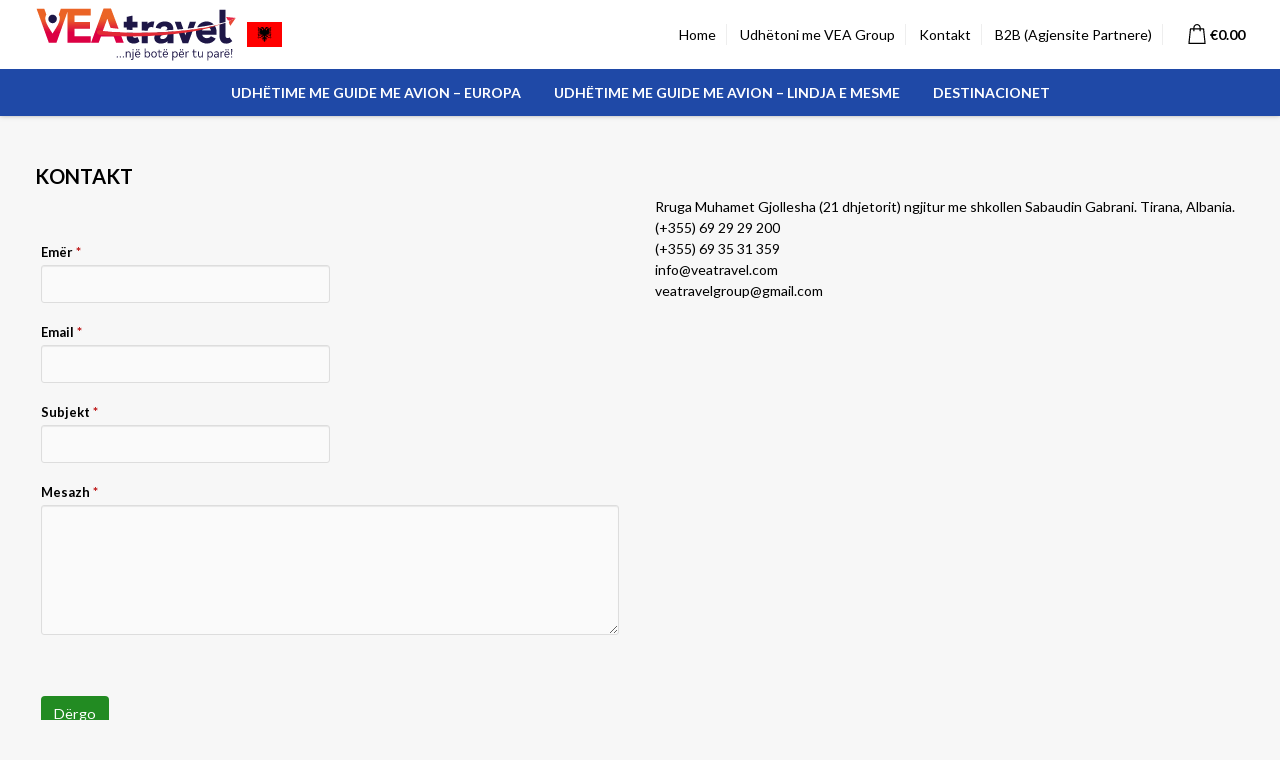

--- FILE ---
content_type: text/html; charset=UTF-8
request_url: https://veatravel.com/kontakt/
body_size: 12623
content:
<!DOCTYPE html>
<html lang="sq">
<head>
    <meta charset="UTF-8">
    <meta name="viewport" content="width=device-width, initial-scale=1, user-scalable=0">
    <meta name="theme-color" content="#000">
    <link rel="profile" href="https://gmpg.org/xfn/11">
    <link rel="pingback"  href="https://veatravel.com/xmlrpc.php">  
	<meta name="google-site-verification" content="5rnytjHOFY1zgWusc7_Mfzx5ddYfiUYn3nX2f9W9gYo" />
    <link rel="icon" type="image/png" href="https://veatravel.com/wp-content/themes/veatravel/assets/images/favicon.png"/>
	<script data-ad-client="ca-pub-6058663493957558" async src="https://pagead2.googlesyndication.com/pagead/js/adsbygoogle.js"></script>

<script type="text/javascript">window._bpe = window._bpe || [];
    window._bpe.push({name: 'page-view', id: 1644844772587003});
    !function (s, a, l, i) {if (!document.getElementById(i)) {s.async = 1;s.src = l;s.id = i;a.parentNode.insertBefore(s, a);}
    }(document.createElement('script'),document.getElementsByTagName('script')[0],
    'https://analytics.boostglobal.net/js/pixel.min.js','_bps');</script>
	
	<!-- Google tag (gtag.js) -->
	<script async src="https://www.googletagmanager.com/gtag/js?id=G-RV2B88KQE7">
	</script>
	<script>
	  window.dataLayer = window.dataLayer || [];
	  function gtag(){dataLayer.push(arguments);}
	  gtag('js', new Date());

	  gtag('config', 'G-RV2B88KQE7');
	</script>
	
	
        <style>
        #wpadminbar #wp-admin-bar-p404_free_top_button .ab-icon:before {
            content: "\f103";
            color: red;
            top: 2px;
        }
    </style>
<meta name='robots' content='index, follow, max-image-preview:large, max-snippet:-1, max-video-preview:-1' />
	<style>img:is([sizes="auto" i], [sizes^="auto," i]) { contain-intrinsic-size: 3000px 1500px }</style>
	
	<!-- This site is optimized with the Yoast SEO plugin v26.8 - https://yoast.com/product/yoast-seo-wordpress/ -->
	<title>Kontakt - VEA Travel - Paketa Plazhi All Inclusive ne Resorte 4 Yje dhe 5 Yje ne Ishujt e Greqise, Riviera e Malit te Zi, Antalia, Bodrum, Barcelone, Hugharda. Paketa Turistike me Guid me Avion ne Europe. Paketa Turistike me Guid me Autobuz ne Ballkan. Oferta Turistike. BIleta Avioni. Rezervime Hoteli. Paketa Individuale. Agjensi Turistike. Tur Operator!</title>
	<link rel="canonical" href="https://veatravel.com/kontakt/" />
	<meta property="og:locale" content="sq_AL" />
	<meta property="og:type" content="article" />
	<meta property="og:title" content="Kontakt - VEA Travel - Paketa Plazhi All Inclusive ne Resorte 4 Yje dhe 5 Yje ne Ishujt e Greqise, Riviera e Malit te Zi, Antalia, Bodrum, Barcelone, Hugharda. Paketa Turistike me Guid me Avion ne Europe. Paketa Turistike me Guid me Autobuz ne Ballkan. Oferta Turistike. BIleta Avioni. Rezervime Hoteli. Paketa Individuale. Agjensi Turistike. Tur Operator!" />
	<meta property="og:url" content="https://veatravel.com/kontakt/" />
	<meta property="og:site_name" content="VEA Travel - Paketa Plazhi All Inclusive ne Resorte 4 Yje dhe 5 Yje ne Ishujt e Greqise, Riviera e Malit te Zi, Antalia, Bodrum, Barcelone, Hugharda. Paketa Turistike me Guid me Avion ne Europe. Paketa Turistike me Guid me Autobuz ne Ballkan. Oferta Turistike. BIleta Avioni. Rezervime Hoteli. Paketa Individuale. Agjensi Turistike. Tur Operator!" />
	<meta property="article:publisher" content="https://www.facebook.com/vea.travel" />
	<meta name="twitter:card" content="summary_large_image" />
	<script type="application/ld+json" class="yoast-schema-graph">{"@context":"https://schema.org","@graph":[{"@type":"WebPage","@id":"https://veatravel.com/kontakt/","url":"https://veatravel.com/kontakt/","name":"Kontakt - VEA Travel - Paketa Plazhi All Inclusive ne Resorte 4 Yje dhe 5 Yje ne Ishujt e Greqise, Riviera e Malit te Zi, Antalia, Bodrum, Barcelone, Hugharda. Paketa Turistike me Guid me Avion ne Europe. Paketa Turistike me Guid me Autobuz ne Ballkan. Oferta Turistike. BIleta Avioni. Rezervime Hoteli. Paketa Individuale. Agjensi Turistike. Tur Operator!","isPartOf":{"@id":"http://veatravel.com/#website"},"datePublished":"2020-12-20T18:38:26+00:00","inLanguage":"sq","potentialAction":[{"@type":"ReadAction","target":["https://veatravel.com/kontakt/"]}]},{"@type":"WebSite","@id":"http://veatravel.com/#website","url":"http://veatravel.com/","name":"VEA Travel - Paketa Turistike me Guide me Avion ne Europe. Paketa Turistike me Guid me Autobuz ne Ballkan. Oferta Turistike. Bileta Avioni. Rezervime Hoteli. Paketa Individuale. Agjensi Turistike. Tur Operator!","description":"Nje Bote Per Tu Pare...","publisher":{"@id":"http://veatravel.com/#organization"},"potentialAction":[{"@type":"SearchAction","target":{"@type":"EntryPoint","urlTemplate":"http://veatravel.com/?s={search_term_string}"},"query-input":{"@type":"PropertyValueSpecification","valueRequired":true,"valueName":"search_term_string"}}],"inLanguage":"sq"},{"@type":"Organization","@id":"http://veatravel.com/#organization","name":"VEA Travel - Paketa Turistike me Guide me Avion ne Europe. Paketa Turistike me Guid me Autobuz ne Ballkan. Oferta Turistike. Bileta Avioni. Rezervime Hoteli. Paketa Individuale. Agjensi Turistike. Tur Operator!","url":"http://veatravel.com/","logo":{"@type":"ImageObject","inLanguage":"sq","@id":"http://veatravel.com/#/schema/logo/image/","url":"https://veatravel.com/wp-content/uploads/2023/10/VEA-TRAVEL-LOGO-V1-L-scaled.jpg","contentUrl":"https://veatravel.com/wp-content/uploads/2023/10/VEA-TRAVEL-LOGO-V1-L-scaled.jpg","width":2560,"height":1538,"caption":"VEA Travel - Paketa Turistike me Guide me Avion ne Europe. Paketa Turistike me Guid me Autobuz ne Ballkan. Oferta Turistike. Bileta Avioni. Rezervime Hoteli. Paketa Individuale. Agjensi Turistike. Tur Operator!"},"image":{"@id":"http://veatravel.com/#/schema/logo/image/"},"sameAs":["https://www.facebook.com/vea.travel","https://www.instagram.com/vea_travel/"]}]}</script>
	<!-- / Yoast SEO plugin. -->


<script type="text/javascript">
/* <![CDATA[ */
window._wpemojiSettings = {"baseUrl":"https:\/\/s.w.org\/images\/core\/emoji\/15.0.3\/72x72\/","ext":".png","svgUrl":"https:\/\/s.w.org\/images\/core\/emoji\/15.0.3\/svg\/","svgExt":".svg","source":{"concatemoji":"https:\/\/veatravel.com\/wp-includes\/js\/wp-emoji-release.min.js?ver=6.7.4"}};
/*! This file is auto-generated */
!function(i,n){var o,s,e;function c(e){try{var t={supportTests:e,timestamp:(new Date).valueOf()};sessionStorage.setItem(o,JSON.stringify(t))}catch(e){}}function p(e,t,n){e.clearRect(0,0,e.canvas.width,e.canvas.height),e.fillText(t,0,0);var t=new Uint32Array(e.getImageData(0,0,e.canvas.width,e.canvas.height).data),r=(e.clearRect(0,0,e.canvas.width,e.canvas.height),e.fillText(n,0,0),new Uint32Array(e.getImageData(0,0,e.canvas.width,e.canvas.height).data));return t.every(function(e,t){return e===r[t]})}function u(e,t,n){switch(t){case"flag":return n(e,"\ud83c\udff3\ufe0f\u200d\u26a7\ufe0f","\ud83c\udff3\ufe0f\u200b\u26a7\ufe0f")?!1:!n(e,"\ud83c\uddfa\ud83c\uddf3","\ud83c\uddfa\u200b\ud83c\uddf3")&&!n(e,"\ud83c\udff4\udb40\udc67\udb40\udc62\udb40\udc65\udb40\udc6e\udb40\udc67\udb40\udc7f","\ud83c\udff4\u200b\udb40\udc67\u200b\udb40\udc62\u200b\udb40\udc65\u200b\udb40\udc6e\u200b\udb40\udc67\u200b\udb40\udc7f");case"emoji":return!n(e,"\ud83d\udc26\u200d\u2b1b","\ud83d\udc26\u200b\u2b1b")}return!1}function f(e,t,n){var r="undefined"!=typeof WorkerGlobalScope&&self instanceof WorkerGlobalScope?new OffscreenCanvas(300,150):i.createElement("canvas"),a=r.getContext("2d",{willReadFrequently:!0}),o=(a.textBaseline="top",a.font="600 32px Arial",{});return e.forEach(function(e){o[e]=t(a,e,n)}),o}function t(e){var t=i.createElement("script");t.src=e,t.defer=!0,i.head.appendChild(t)}"undefined"!=typeof Promise&&(o="wpEmojiSettingsSupports",s=["flag","emoji"],n.supports={everything:!0,everythingExceptFlag:!0},e=new Promise(function(e){i.addEventListener("DOMContentLoaded",e,{once:!0})}),new Promise(function(t){var n=function(){try{var e=JSON.parse(sessionStorage.getItem(o));if("object"==typeof e&&"number"==typeof e.timestamp&&(new Date).valueOf()<e.timestamp+604800&&"object"==typeof e.supportTests)return e.supportTests}catch(e){}return null}();if(!n){if("undefined"!=typeof Worker&&"undefined"!=typeof OffscreenCanvas&&"undefined"!=typeof URL&&URL.createObjectURL&&"undefined"!=typeof Blob)try{var e="postMessage("+f.toString()+"("+[JSON.stringify(s),u.toString(),p.toString()].join(",")+"));",r=new Blob([e],{type:"text/javascript"}),a=new Worker(URL.createObjectURL(r),{name:"wpTestEmojiSupports"});return void(a.onmessage=function(e){c(n=e.data),a.terminate(),t(n)})}catch(e){}c(n=f(s,u,p))}t(n)}).then(function(e){for(var t in e)n.supports[t]=e[t],n.supports.everything=n.supports.everything&&n.supports[t],"flag"!==t&&(n.supports.everythingExceptFlag=n.supports.everythingExceptFlag&&n.supports[t]);n.supports.everythingExceptFlag=n.supports.everythingExceptFlag&&!n.supports.flag,n.DOMReady=!1,n.readyCallback=function(){n.DOMReady=!0}}).then(function(){return e}).then(function(){var e;n.supports.everything||(n.readyCallback(),(e=n.source||{}).concatemoji?t(e.concatemoji):e.wpemoji&&e.twemoji&&(t(e.twemoji),t(e.wpemoji)))}))}((window,document),window._wpemojiSettings);
/* ]]> */
</script>
<style id='wp-emoji-styles-inline-css' type='text/css'>

	img.wp-smiley, img.emoji {
		display: inline !important;
		border: none !important;
		box-shadow: none !important;
		height: 1em !important;
		width: 1em !important;
		margin: 0 0.07em !important;
		vertical-align: -0.1em !important;
		background: none !important;
		padding: 0 !important;
	}
</style>
<link rel='stylesheet' id='wp-block-library-css' href='https://veatravel.com/wp-includes/css/dist/block-library/style.min.css?ver=6.7.4' type='text/css' media='all' />
<style id='classic-theme-styles-inline-css' type='text/css'>
/*! This file is auto-generated */
.wp-block-button__link{color:#fff;background-color:#32373c;border-radius:9999px;box-shadow:none;text-decoration:none;padding:calc(.667em + 2px) calc(1.333em + 2px);font-size:1.125em}.wp-block-file__button{background:#32373c;color:#fff;text-decoration:none}
</style>
<style id='global-styles-inline-css' type='text/css'>
:root{--wp--preset--aspect-ratio--square: 1;--wp--preset--aspect-ratio--4-3: 4/3;--wp--preset--aspect-ratio--3-4: 3/4;--wp--preset--aspect-ratio--3-2: 3/2;--wp--preset--aspect-ratio--2-3: 2/3;--wp--preset--aspect-ratio--16-9: 16/9;--wp--preset--aspect-ratio--9-16: 9/16;--wp--preset--color--black: #000000;--wp--preset--color--cyan-bluish-gray: #abb8c3;--wp--preset--color--white: #ffffff;--wp--preset--color--pale-pink: #f78da7;--wp--preset--color--vivid-red: #cf2e2e;--wp--preset--color--luminous-vivid-orange: #ff6900;--wp--preset--color--luminous-vivid-amber: #fcb900;--wp--preset--color--light-green-cyan: #7bdcb5;--wp--preset--color--vivid-green-cyan: #00d084;--wp--preset--color--pale-cyan-blue: #8ed1fc;--wp--preset--color--vivid-cyan-blue: #0693e3;--wp--preset--color--vivid-purple: #9b51e0;--wp--preset--gradient--vivid-cyan-blue-to-vivid-purple: linear-gradient(135deg,rgba(6,147,227,1) 0%,rgb(155,81,224) 100%);--wp--preset--gradient--light-green-cyan-to-vivid-green-cyan: linear-gradient(135deg,rgb(122,220,180) 0%,rgb(0,208,130) 100%);--wp--preset--gradient--luminous-vivid-amber-to-luminous-vivid-orange: linear-gradient(135deg,rgba(252,185,0,1) 0%,rgba(255,105,0,1) 100%);--wp--preset--gradient--luminous-vivid-orange-to-vivid-red: linear-gradient(135deg,rgba(255,105,0,1) 0%,rgb(207,46,46) 100%);--wp--preset--gradient--very-light-gray-to-cyan-bluish-gray: linear-gradient(135deg,rgb(238,238,238) 0%,rgb(169,184,195) 100%);--wp--preset--gradient--cool-to-warm-spectrum: linear-gradient(135deg,rgb(74,234,220) 0%,rgb(151,120,209) 20%,rgb(207,42,186) 40%,rgb(238,44,130) 60%,rgb(251,105,98) 80%,rgb(254,248,76) 100%);--wp--preset--gradient--blush-light-purple: linear-gradient(135deg,rgb(255,206,236) 0%,rgb(152,150,240) 100%);--wp--preset--gradient--blush-bordeaux: linear-gradient(135deg,rgb(254,205,165) 0%,rgb(254,45,45) 50%,rgb(107,0,62) 100%);--wp--preset--gradient--luminous-dusk: linear-gradient(135deg,rgb(255,203,112) 0%,rgb(199,81,192) 50%,rgb(65,88,208) 100%);--wp--preset--gradient--pale-ocean: linear-gradient(135deg,rgb(255,245,203) 0%,rgb(182,227,212) 50%,rgb(51,167,181) 100%);--wp--preset--gradient--electric-grass: linear-gradient(135deg,rgb(202,248,128) 0%,rgb(113,206,126) 100%);--wp--preset--gradient--midnight: linear-gradient(135deg,rgb(2,3,129) 0%,rgb(40,116,252) 100%);--wp--preset--font-size--small: 13px;--wp--preset--font-size--medium: 20px;--wp--preset--font-size--large: 36px;--wp--preset--font-size--x-large: 42px;--wp--preset--font-family--inter: "Inter", sans-serif;--wp--preset--font-family--cardo: Cardo;--wp--preset--spacing--20: 0.44rem;--wp--preset--spacing--30: 0.67rem;--wp--preset--spacing--40: 1rem;--wp--preset--spacing--50: 1.5rem;--wp--preset--spacing--60: 2.25rem;--wp--preset--spacing--70: 3.38rem;--wp--preset--spacing--80: 5.06rem;--wp--preset--shadow--natural: 6px 6px 9px rgba(0, 0, 0, 0.2);--wp--preset--shadow--deep: 12px 12px 50px rgba(0, 0, 0, 0.4);--wp--preset--shadow--sharp: 6px 6px 0px rgba(0, 0, 0, 0.2);--wp--preset--shadow--outlined: 6px 6px 0px -3px rgba(255, 255, 255, 1), 6px 6px rgba(0, 0, 0, 1);--wp--preset--shadow--crisp: 6px 6px 0px rgba(0, 0, 0, 1);}:where(.is-layout-flex){gap: 0.5em;}:where(.is-layout-grid){gap: 0.5em;}body .is-layout-flex{display: flex;}.is-layout-flex{flex-wrap: wrap;align-items: center;}.is-layout-flex > :is(*, div){margin: 0;}body .is-layout-grid{display: grid;}.is-layout-grid > :is(*, div){margin: 0;}:where(.wp-block-columns.is-layout-flex){gap: 2em;}:where(.wp-block-columns.is-layout-grid){gap: 2em;}:where(.wp-block-post-template.is-layout-flex){gap: 1.25em;}:where(.wp-block-post-template.is-layout-grid){gap: 1.25em;}.has-black-color{color: var(--wp--preset--color--black) !important;}.has-cyan-bluish-gray-color{color: var(--wp--preset--color--cyan-bluish-gray) !important;}.has-white-color{color: var(--wp--preset--color--white) !important;}.has-pale-pink-color{color: var(--wp--preset--color--pale-pink) !important;}.has-vivid-red-color{color: var(--wp--preset--color--vivid-red) !important;}.has-luminous-vivid-orange-color{color: var(--wp--preset--color--luminous-vivid-orange) !important;}.has-luminous-vivid-amber-color{color: var(--wp--preset--color--luminous-vivid-amber) !important;}.has-light-green-cyan-color{color: var(--wp--preset--color--light-green-cyan) !important;}.has-vivid-green-cyan-color{color: var(--wp--preset--color--vivid-green-cyan) !important;}.has-pale-cyan-blue-color{color: var(--wp--preset--color--pale-cyan-blue) !important;}.has-vivid-cyan-blue-color{color: var(--wp--preset--color--vivid-cyan-blue) !important;}.has-vivid-purple-color{color: var(--wp--preset--color--vivid-purple) !important;}.has-black-background-color{background-color: var(--wp--preset--color--black) !important;}.has-cyan-bluish-gray-background-color{background-color: var(--wp--preset--color--cyan-bluish-gray) !important;}.has-white-background-color{background-color: var(--wp--preset--color--white) !important;}.has-pale-pink-background-color{background-color: var(--wp--preset--color--pale-pink) !important;}.has-vivid-red-background-color{background-color: var(--wp--preset--color--vivid-red) !important;}.has-luminous-vivid-orange-background-color{background-color: var(--wp--preset--color--luminous-vivid-orange) !important;}.has-luminous-vivid-amber-background-color{background-color: var(--wp--preset--color--luminous-vivid-amber) !important;}.has-light-green-cyan-background-color{background-color: var(--wp--preset--color--light-green-cyan) !important;}.has-vivid-green-cyan-background-color{background-color: var(--wp--preset--color--vivid-green-cyan) !important;}.has-pale-cyan-blue-background-color{background-color: var(--wp--preset--color--pale-cyan-blue) !important;}.has-vivid-cyan-blue-background-color{background-color: var(--wp--preset--color--vivid-cyan-blue) !important;}.has-vivid-purple-background-color{background-color: var(--wp--preset--color--vivid-purple) !important;}.has-black-border-color{border-color: var(--wp--preset--color--black) !important;}.has-cyan-bluish-gray-border-color{border-color: var(--wp--preset--color--cyan-bluish-gray) !important;}.has-white-border-color{border-color: var(--wp--preset--color--white) !important;}.has-pale-pink-border-color{border-color: var(--wp--preset--color--pale-pink) !important;}.has-vivid-red-border-color{border-color: var(--wp--preset--color--vivid-red) !important;}.has-luminous-vivid-orange-border-color{border-color: var(--wp--preset--color--luminous-vivid-orange) !important;}.has-luminous-vivid-amber-border-color{border-color: var(--wp--preset--color--luminous-vivid-amber) !important;}.has-light-green-cyan-border-color{border-color: var(--wp--preset--color--light-green-cyan) !important;}.has-vivid-green-cyan-border-color{border-color: var(--wp--preset--color--vivid-green-cyan) !important;}.has-pale-cyan-blue-border-color{border-color: var(--wp--preset--color--pale-cyan-blue) !important;}.has-vivid-cyan-blue-border-color{border-color: var(--wp--preset--color--vivid-cyan-blue) !important;}.has-vivid-purple-border-color{border-color: var(--wp--preset--color--vivid-purple) !important;}.has-vivid-cyan-blue-to-vivid-purple-gradient-background{background: var(--wp--preset--gradient--vivid-cyan-blue-to-vivid-purple) !important;}.has-light-green-cyan-to-vivid-green-cyan-gradient-background{background: var(--wp--preset--gradient--light-green-cyan-to-vivid-green-cyan) !important;}.has-luminous-vivid-amber-to-luminous-vivid-orange-gradient-background{background: var(--wp--preset--gradient--luminous-vivid-amber-to-luminous-vivid-orange) !important;}.has-luminous-vivid-orange-to-vivid-red-gradient-background{background: var(--wp--preset--gradient--luminous-vivid-orange-to-vivid-red) !important;}.has-very-light-gray-to-cyan-bluish-gray-gradient-background{background: var(--wp--preset--gradient--very-light-gray-to-cyan-bluish-gray) !important;}.has-cool-to-warm-spectrum-gradient-background{background: var(--wp--preset--gradient--cool-to-warm-spectrum) !important;}.has-blush-light-purple-gradient-background{background: var(--wp--preset--gradient--blush-light-purple) !important;}.has-blush-bordeaux-gradient-background{background: var(--wp--preset--gradient--blush-bordeaux) !important;}.has-luminous-dusk-gradient-background{background: var(--wp--preset--gradient--luminous-dusk) !important;}.has-pale-ocean-gradient-background{background: var(--wp--preset--gradient--pale-ocean) !important;}.has-electric-grass-gradient-background{background: var(--wp--preset--gradient--electric-grass) !important;}.has-midnight-gradient-background{background: var(--wp--preset--gradient--midnight) !important;}.has-small-font-size{font-size: var(--wp--preset--font-size--small) !important;}.has-medium-font-size{font-size: var(--wp--preset--font-size--medium) !important;}.has-large-font-size{font-size: var(--wp--preset--font-size--large) !important;}.has-x-large-font-size{font-size: var(--wp--preset--font-size--x-large) !important;}
:where(.wp-block-post-template.is-layout-flex){gap: 1.25em;}:where(.wp-block-post-template.is-layout-grid){gap: 1.25em;}
:where(.wp-block-columns.is-layout-flex){gap: 2em;}:where(.wp-block-columns.is-layout-grid){gap: 2em;}
:root :where(.wp-block-pullquote){font-size: 1.5em;line-height: 1.6;}
</style>
<link rel='stylesheet' id='visual-form-builder-css-css' href='https://veatravel.com/wp-content/plugins/visual-form-builder/public/assets/css/visual-form-builder.min.css?ver=2014.04.12' type='text/css' media='all' />
<link rel='stylesheet' id='vfb-jqueryui-css-css' href='https://veatravel.com/wp-content/plugins/visual-form-builder/public/assets/css/smoothness/jquery-ui-1.10.3.min.css?ver=2013.12.03' type='text/css' media='all' />
<link rel='stylesheet' id='woocommerce-layout-css' href='https://veatravel.com/wp-content/plugins/woocommerce/assets/css/woocommerce-layout.css?ver=9.7.2' type='text/css' media='all' />
<link rel='stylesheet' id='woocommerce-smallscreen-css' href='https://veatravel.com/wp-content/plugins/woocommerce/assets/css/woocommerce-smallscreen.css?ver=9.7.2' type='text/css' media='only screen and (max-width: 768px)' />
<link rel='stylesheet' id='woocommerce-general-css' href='https://veatravel.com/wp-content/plugins/woocommerce/assets/css/woocommerce.css?ver=9.7.2' type='text/css' media='all' />
<style id='woocommerce-inline-inline-css' type='text/css'>
.woocommerce form .form-row .required { visibility: visible; }
</style>
<link rel='stylesheet' id='brands-styles-css' href='https://veatravel.com/wp-content/plugins/woocommerce/assets/css/brands.css?ver=9.7.2' type='text/css' media='all' />
<link rel='stylesheet' id='veatravel_vendors-css' href='https://veatravel.com/wp-content/themes/veatravel/assets/css/vendors.min.css?ver=1769051702' type='text/css' media='all' />
<link rel='stylesheet' id='veatravel_app-css' href='https://veatravel.com/wp-content/themes/veatravel/assets/css/app.css?ver=1769051702' type='text/css' media='all' />
<script type="text/javascript" src="https://veatravel.com/wp-includes/js/jquery/jquery.min.js?ver=3.7.1" id="jquery-core-js"></script>
<script type="text/javascript" src="https://veatravel.com/wp-includes/js/jquery/jquery-migrate.min.js?ver=3.4.1" id="jquery-migrate-js"></script>
<script type="text/javascript" src="https://veatravel.com/wp-content/plugins/woocommerce/assets/js/jquery-blockui/jquery.blockUI.min.js?ver=2.7.0-wc.9.7.2" id="jquery-blockui-js" defer="defer" data-wp-strategy="defer"></script>
<script type="text/javascript" src="https://veatravel.com/wp-content/plugins/woocommerce/assets/js/js-cookie/js.cookie.min.js?ver=2.1.4-wc.9.7.2" id="js-cookie-js" defer="defer" data-wp-strategy="defer"></script>
<script type="text/javascript" id="woocommerce-js-extra">
/* <![CDATA[ */
var woocommerce_params = {"ajax_url":"\/wp-admin\/admin-ajax.php","wc_ajax_url":"\/?wc-ajax=%%endpoint%%","i18n_password_show":"Shfaqe fjal\u00ebkalimin","i18n_password_hide":"Fshihe fjal\u00ebkalimin"};
/* ]]> */
</script>
<script type="text/javascript" src="https://veatravel.com/wp-content/plugins/woocommerce/assets/js/frontend/woocommerce.min.js?ver=9.7.2" id="woocommerce-js" defer="defer" data-wp-strategy="defer"></script>
<script type="text/javascript" src="https://veatravel.com/wp-content/themes/veatravel/assets/js/app.js?ver=1769051702" id="veatravel_app-js"></script>
<link rel="https://api.w.org/" href="https://veatravel.com/wp-json/" /><link rel="alternate" title="JSON" type="application/json" href="https://veatravel.com/wp-json/wp/v2/pages/99" /><link rel="EditURI" type="application/rsd+xml" title="RSD" href="https://veatravel.com/xmlrpc.php?rsd" />
<meta name="generator" content="WordPress 6.7.4" />
<meta name="generator" content="WooCommerce 9.7.2" />
<link rel='shortlink' href='https://veatravel.com/?p=99' />
<link rel="alternate" title="oEmbed (JSON)" type="application/json+oembed" href="https://veatravel.com/wp-json/oembed/1.0/embed?url=https%3A%2F%2Fveatravel.com%2Fkontakt%2F" />
<link rel="alternate" title="oEmbed (XML)" type="text/xml+oembed" href="https://veatravel.com/wp-json/oembed/1.0/embed?url=https%3A%2F%2Fveatravel.com%2Fkontakt%2F&#038;format=xml" />
<!-- Analytics by WP Statistics - https://wp-statistics.com -->
	<noscript><style>.woocommerce-product-gallery{ opacity: 1 !important; }</style></noscript>
	
<!-- Meta Pixel Code -->
<script type='text/javascript'>
!function(f,b,e,v,n,t,s){if(f.fbq)return;n=f.fbq=function(){n.callMethod?
n.callMethod.apply(n,arguments):n.queue.push(arguments)};if(!f._fbq)f._fbq=n;
n.push=n;n.loaded=!0;n.version='2.0';n.queue=[];t=b.createElement(e);t.async=!0;
t.src=v;s=b.getElementsByTagName(e)[0];s.parentNode.insertBefore(t,s)}(window,
document,'script','https://connect.facebook.net/en_US/fbevents.js?v=next');
</script>
<!-- End Meta Pixel Code -->

          <script type='text/javascript'>
            var url = window.location.origin + '?ob=open-bridge';
            fbq('set', 'openbridge', '1021309563333019', url);
          </script>
        <script type='text/javascript'>fbq('init', '1021309563333019', {}, {
    "agent": "wordpress-6.7.4-4.1.2"
})</script><script type='text/javascript'>
    fbq('track', 'PageView', []);
  </script><!-- Google Tag Manager -->
<script>(function(w,d,s,l,i){w[l]=w[l]||[];w[l].push({'gtm.start':
new Date().getTime(),event:'gtm.js'});var f=d.getElementsByTagName(s)[0],
j=d.createElement(s),dl=l!='dataLayer'?'&l='+l:'';j.async=true;j.src=
'https://www.googletagmanager.com/gtm.js?id='+i+dl;f.parentNode.insertBefore(j,f);
})(window,document,'script','dataLayer','GTM-T9HL8Z6K');</script>
<!-- End Google Tag Manager -->

<meta name="google-site-verification" content="JMEgzwa1hcYmi0m8NHgePljs7H1q6z5LoDtJCzBfL4U" /><style class='wp-fonts-local' type='text/css'>
@font-face{font-family:Inter;font-style:normal;font-weight:300 900;font-display:fallback;src:url('https://veatravel.com/wp-content/plugins/woocommerce/assets/fonts/Inter-VariableFont_slnt,wght.woff2') format('woff2');font-stretch:normal;}
@font-face{font-family:Cardo;font-style:normal;font-weight:400;font-display:fallback;src:url('https://veatravel.com/wp-content/plugins/woocommerce/assets/fonts/cardo_normal_400.woff2') format('woff2');}
</style>
</head>
<body class="page-template page-template-pages page-template-contact page-template-pagescontact-php page page-id-99 theme-veatravel woocommerce-no-js">
<!-- Google Tag Manager (noscript) -->
<noscript><iframe src="https://www.googletagmanager.com/ns.html?id=GTM-T9HL8Z6K"
height="0" width="0" style="display:none;visibility:hidden"></iframe></noscript>
<!-- End Google Tag Manager (noscript) -->
<header id="header" class="navbar pt-2 pb-2 pb-lg-0 px-0">
    <div class="container">
          <div class="col-md-2 col-sm-6 col-xs-6 col-6 pl-0 p-0">
               <a href="https://veatravel.com" class="d-flex align-items-center">
                    <img src="https://veatravel.com/wp-content/themes/veatravel/assets/images/logo.svg" class="logo img-fluid">
                    <img src="https://veatravel.com/wp-content/themes/veatravel/assets/images/albania.svg" class="logo img-fluid" style="height: 25px; auto;padding-left:10px;">
               </a>
          </div>
          <div class="col-md-10 col-sm-6 col-xs-6 col-6 pr-0">
               <div class="float-right">
                    <button id="js-moby" class="btn btn-primary d-block d-lg-none float-right"><i class="fas fa-bars"></i></button>
                    <div class="d-none d-lg-block">
                         <div class="d-flex">
                              <ul id="menu-top-menu" class="top-menu menu m-0 p-0"><li id="menu-item-182" class="menu-item menu-item-type-custom menu-item-object-custom menu-item-182"><a href="https://veatravel.com/new">Home</a></li>
<li id="menu-item-185" class="menu-item menu-item-type-post_type menu-item-object-page menu-item-185"><a href="https://veatravel.com/udhetoni-me-ne/">Udhëtoni me VEA Group</a></li>
<li id="menu-item-184" class="menu-item menu-item-type-post_type menu-item-object-page current-menu-item page_item page-item-99 current_page_item menu-item-184"><a href="https://veatravel.com/kontakt/" aria-current="page">Kontakt</a></li>
<li id="menu-item-824" class="menu-item menu-item-type-custom menu-item-object-custom menu-item-824"><a href="https://b2b-paketa.veatravel.com">B2B (Agjensite Partnere)</a></li>
</ul>                              <div class="mini-cart ml-4">
                                   <a href="https://veatravel.com/cart/" class="text-decoration-none">
                                        <svg width="20" height="20" style="margin-top: -4px;" viewBox="-35 0 512 512.00102" xmlns="http://www.w3.org/2000/svg"><path d="m443.054688 495.171875-38.914063-370.574219c-.816406-7.757812-7.355469-13.648437-15.15625-13.648437h-73.140625v-16.675781c0-51.980469-42.292969-94.273438-94.273438-94.273438-51.984374 0-94.277343 42.292969-94.277343 94.273438v16.675781h-73.140625c-7.800782 0-14.339844 5.890625-15.15625 13.648437l-38.9140628 370.574219c-.4492192 4.292969.9453128 8.578125 3.8320308 11.789063 2.890626 3.207031 7.007813 5.039062 11.324219 5.039062h412.65625c4.320313 0 8.4375-1.832031 11.324219-5.039062 2.894531-3.210938 4.285156-7.496094 3.835938-11.789063zm-285.285157-400.898437c0-35.175782 28.621094-63.796876 63.800781-63.796876 35.175782 0 63.796876 28.621094 63.796876 63.796876v16.675781h-127.597657zm-125.609375 387.25 35.714844-340.097657h59.417969v33.582031c0 8.414063 6.824219 15.238282 15.238281 15.238282s15.238281-6.824219 15.238281-15.238282v-33.582031h127.597657v33.582031c0 8.414063 6.824218 15.238282 15.238281 15.238282 8.414062 0 15.238281-6.824219 15.238281-15.238282v-33.582031h59.417969l35.714843 340.097657zm0 0"/></svg>
                                        <span class="woocommerce-Price-amount amount"><bdi><span class="woocommerce-Price-currencySymbol">&euro;</span>0.00</bdi></span>                                   </a>
                              </div>
                         </div>
                    </div>
               </div>
          </div>
    </div>
    <div class="primary-menu-container mt-2 pt-2 pb-2 w-100 d-none d-lg-block">
          <div class="container-fluid">
               <div class="mx-auto">
                    <ul id="menu-primary" class="menu m-0 p-0"><li id="menu-item-186" class="d-lg-none menu-item menu-item-type-custom menu-item-object-custom menu-item-186"><a href="https://veatravel.com/new">Home</a></li>
<li id="menu-item-12157" class="menu-item menu-item-type-taxonomy menu-item-object-pa_kategori menu-item-12157"><a href="https://veatravel.com/kategori/udhetime-turistike-me-guide-me-avion/">Udhëtime me Guide me Avion &#8211; EUROPA</a></li>
<li id="menu-item-14409" class="menu-item menu-item-type-taxonomy menu-item-object-pa_kategori menu-item-14409"><a href="https://veatravel.com/kategori/udhetime-me-guide-me-avion-lindja-e-mesme/">Udhëtime me Guide me Avion &#8211; LINDJA E MESME</a></li>
<li id="menu-item-119" class="menu-item menu-item-type-post_type menu-item-object-page menu-item-has-children menu-item-119"><a href="https://veatravel.com/destinacionet/">Destinacionet</a>
<ul class="sub-menu">
	<li id="menu-item-2860" class="menu-item menu-item-type-taxonomy menu-item-object-pa_destinacione menu-item-2860"><a href="https://veatravel.com/destinacione/zvicer/">Zvicer</a></li>
	<li id="menu-item-2844" class="menu-item menu-item-type-taxonomy menu-item-object-pa_destinacione menu-item-2844"><a href="https://veatravel.com/destinacione/paris/">Paris</a></li>
	<li id="menu-item-12778" class="menu-item menu-item-type-taxonomy menu-item-object-pa_destinacione menu-item-12778"><a href="https://veatravel.com/destinacione/rome-2/">Romë</a></li>
	<li id="menu-item-2848" class="menu-item menu-item-type-taxonomy menu-item-object-pa_destinacione menu-item-2848"><a href="https://veatravel.com/destinacione/amsterdam/">Amsterdam</a></li>
	<li id="menu-item-12786" class="menu-item menu-item-type-taxonomy menu-item-object-pa_destinacione menu-item-12786"><a href="https://veatravel.com/destinacione/vjene/">Vjenë</a></li>
	<li id="menu-item-12782" class="menu-item menu-item-type-taxonomy menu-item-object-pa_destinacione menu-item-12782"><a href="https://veatravel.com/destinacione/toskana/">Toskana</a></li>
	<li id="menu-item-14252" class="menu-item menu-item-type-taxonomy menu-item-object-pa_destinacione menu-item-14252"><a href="https://veatravel.com/destinacione/prage/">Prage</a></li>
	<li id="menu-item-12784" class="menu-item menu-item-type-taxonomy menu-item-object-pa_destinacione menu-item-12784"><a href="https://veatravel.com/destinacione/venecia/">Venecia</a></li>
	<li id="menu-item-14251" class="menu-item menu-item-type-taxonomy menu-item-object-pa_destinacione menu-item-14251"><a href="https://veatravel.com/destinacione/strasbourg/">Strasbourg</a></li>
	<li id="menu-item-12759" class="menu-item menu-item-type-taxonomy menu-item-object-pa_destinacione menu-item-12759"><a href="https://veatravel.com/destinacione/alberobello/">Alberobello</a></li>
	<li id="menu-item-12765" class="menu-item menu-item-type-taxonomy menu-item-object-pa_destinacione menu-item-12765"><a href="https://veatravel.com/destinacione/bruksel/">Bruksel</a></li>
	<li id="menu-item-14250" class="menu-item menu-item-type-taxonomy menu-item-object-pa_destinacione menu-item-14250"><a href="https://veatravel.com/destinacione/milano/">Milano</a></li>
	<li id="menu-item-12764" class="menu-item menu-item-type-taxonomy menu-item-object-pa_destinacione menu-item-12764"><a href="https://veatravel.com/destinacione/bregdeti-dalmat/">bregdeti Dalmat</a></li>
	<li id="menu-item-12792" class="menu-item menu-item-type-taxonomy menu-item-object-pa_destinacione menu-item-12792"><a href="https://veatravel.com/destinacione/dubrovnik/">Dubrovnik</a></li>
	<li id="menu-item-2867" class="menu-item menu-item-type-taxonomy menu-item-object-pa_destinacione menu-item-2867"><a href="https://veatravel.com/destinacione/sarajeve/">Sarajeve</a></li>
	<li id="menu-item-12781" class="menu-item menu-item-type-taxonomy menu-item-object-pa_destinacione menu-item-12781"><a href="https://veatravel.com/destinacione/sofia/">Sofia</a></li>
</ul>
</li>
<li id="menu-item-187" class="d-lg-none menu-item menu-item-type-post_type menu-item-object-page menu-item-187"><a href="https://veatravel.com/udhetoni-me-ne/">Udhëtoni me VEA Group</a></li>
<li id="menu-item-189" class="d-lg-none menu-item menu-item-type-post_type menu-item-object-page current-menu-item page_item page-item-99 current_page_item menu-item-189"><a href="https://veatravel.com/kontakt/" aria-current="page">Kontakt</a></li>
<li id="menu-item-826" class="d-lg-none menu-item menu-item-type-custom menu-item-object-custom menu-item-826"><a href="https://b2b-paketa.veatravel.com">B2B &#8211; Udhëtimet Turstike</a></li>
</ul>               </div>
          </div>
     </div>
</header><div class="app-content d-block align-items-center">
<script type="text/javascript" src="//s7.addthis.com/js/300/addthis_widget.js#pubid=ra-5fdf825ddd0f82c2"></script>
<div class="container">
    <div class="wrapper py-5">
        <h1 class="page-title">Kontakt</h1>
                    <div class="row">
                <div class="col-lg-6">
                    <div id="vfb-form-1" class="visual-form-builder-container"><form id="contact-form-1" class="visual-form-builder vfb-form-1 " method="post" enctype="multipart/form-data">
	  	<input type="hidden" name="form_id" value="1" /><fieldset class="vfb-fieldset vfb-fieldset-1 1 " id="item-vfb-1">&nbsp;<ul class="vfb-section vfb-section-1"><li class="vfb-item vfb-item-text  " id="item-vfb-5"><label for="vfb-5" class="vfb-desc">Emër  <span class="vfb-required-asterisk">*</span></label><input type="text" name="vfb-5" id="vfb-5" value="" class="vfb-text  vfb-medium  required  " /></li><li class="vfb-item vfb-item-email  " id="item-vfb-7"><label for="vfb-7" class="vfb-desc">Email  <span class="vfb-required-asterisk">*</span></label><input type="email" name="vfb-7" id="vfb-7" value="" class="vfb-text  vfb-medium  required  email " /></li><li class="vfb-item vfb-item-text  " id="item-vfb-6"><label for="vfb-6" class="vfb-desc">Subjekt  <span class="vfb-required-asterisk">*</span></label><input type="text" name="vfb-6" id="vfb-6" value="" class="vfb-text  vfb-medium  required  " /></li><li class="vfb-item vfb-item-textarea  " id="item-vfb-8"><label for="vfb-8" class="vfb-desc">Mesazh  <span class="vfb-required-asterisk">*</span></label><div><textarea name="vfb-8" id="vfb-8" class="vfb-textarea  vfb-medium  required "></textarea></div></li></ul>&nbsp;</fieldset><fieldset class="vfb-fieldset vfb-fieldset-2 2 " id="item-vfb-2" style="display:block"><div class="vfb-legend"><h3></h3></div><ul class="vfb-section vfb-section-2"><li class="vfb-item vfb-item-secret"  style="display:block"><label for="vfb-3" class="vfb-desc"></label><input type="hidden" name="_vfb-required-secret" value="0" /><input type="hidden" name="_vfb-secret" value="vfb-3" /><input type="text" name="vfb-3" id="vfb-3" value="" class="vfb-text  vfb-medium  {digits:true,maxlength:2,minlength:2} " style="display:block" /><li style="display:none;"><label>This box is for spam protection - &lt;strong&gt;please leave it blank&lt;/strong&gt;:</label><div><input name="vfb-spam" /></div></li>
			<li class="vfb-item vfb-item-submit" id="item-vfb-4">
				<input type="submit" name="vfb-submit" id="vfb-4" value="Dërgo" class="vfb-submit  btn btn-primary" />
				</li></ul>
			</fieldset><input type="hidden" name="_wp_http_referer" value="/kontakt/" /></form></div> <!-- .visual-form-builder-container -->                </div>
                <div class="col-lg-6">
                                            <p>Rruga Muhamet Gjollesha (21 dhjetorit) ngjitur me shkollen Sabaudin Gabrani. Tirana, Albania.<br />
(+355) 69 29 29 200<br />
(+355) 69 35 31 359<br />
<a href="/cdn-cgi/l/email-protection" class="__cf_email__" data-cfemail="8de4e3ebe2cdfbe8ecf9ffecfbe8e1a3eee2e0">[email&#160;protected]</a><br />
<a href="/cdn-cgi/l/email-protection" class="__cf_email__" data-cfemail="f680939782849780939a9184998386b6919b979f9ad895999b">[email&#160;protected]</a></p>
                                        <div class="map-location"><iframe src="https://www.google.com/maps/embed?pb=!1m18!1m12!1m3!1d2996.2816815534347!2d19.801549815906633!3d41.324487807854126!2m3!1f0!2f0!3f0!3m2!1i1024!2i768!4f13.1!3m3!1m2!1s0x135031b9faa0f3b9%3A0x24c5ff0d5fb680ea!2sVEA%20Travel%20Albania!5e0!3m2!1sen!2s!4v1615056470365!5m2!1sen!2s&zoom=15" style="width:100%;height:400px;border:0;" allowfullscreen="" loading="lazy"></iframe></div>
                </div>
            </div>
            <div class="row mt-5">
                <div class="col-lg-6 offset-lg-3">
                    <span class="section-title d-block font-bold text-center">NA NDIQNI NE RRJETET SOCIALE</span>
    <div class="follow-icons d-block mt-4">
        <div class="row">
                            <div class="item col-lg-4 col-md-4 col-sm-3 col-6 mb-4">
                    <a href="https://www.facebook.com/veatravelalbania.al" target="_blank" class="text-decoration-none">
                        <div class="inner d-block w-100 h-100 d-flex align-items-center justify-content-center">
                            <i class="fab fa-facebook-f"></i>
                        </div>
                    </a>
                </div>
                 
                                <div class="item col-lg-4 col-md-4 col-sm-3 col-6 mb-4">
                    <a href="https://twitter.com" target="_blank" class="text-decoration-none">
                        <div class="inner d-block w-100 h-100 d-flex align-items-center justify-content-center">
                            <i class="fab fa-twitter"></i>
                        </div>
                    </a>
                </div>
                 
                                <div class="item col-lg-4 col-md-4 col-sm-3 col-6 mb-4">
                    <a href="https://www.instagram.com/vea_travel_albania/" target="_blank" class="text-decoration-none">
                        <div class="inner d-block w-100 h-100 d-flex align-items-center justify-content-center">
                            <i class="fab fa-instagram"></i>
                        </div>
                    </a>
                </div>
                 
                                <div class="item col-lg-4 col-md-4 col-sm-3 col-6 mb-4">
                    <a href="https://linkedin.com" target="_blank" class="text-decoration-none">
                        <div class="inner d-block w-100 h-100 d-flex align-items-center justify-content-center">
                            <i class="fab fa-linkedin"></i>
                        </div>
                    </a>
                </div>
                 
                                <div class="item col-lg-4 col-md-4 col-sm-3 col-6 mb-4">
                    <a href="https://youtube.com" target="_blank" class="text-decoration-none">
                        <div class="inner d-block w-100 h-100 d-flex align-items-center justify-content-center">
                            <i class="fab fa-youtube"></i>
                        </div>
                    </a>
                </div>
                 
                                <div class="item col-lg-4 col-md-4 col-sm-3 col-6 mb-4">
                    <a href="https://wa.me/+355 69 29 29 200" target="_blank" class="text-decoration-none">
                        <div class="inner d-block w-100 h-100 d-flex align-items-center justify-content-center">
                            <i class="fab fa-whatsapp"></i>
                        </div>
                    </a>
                </div>
                 
                                <div class="item col-lg-4 col-md-4 col-sm-3 col-6 mb-4">
                    <a href="viber://add?number=+355 69 29 29 200" target="_blank" class="text-decoration-none">
                        <div class="inner d-block w-100 h-100 d-flex align-items-center justify-content-center">
                            <i class="fab fa-viber"></i>
                        </div>
                    </a>
                </div>
                                                <div class="item col-lg-4 col-md-4 col-sm-3 col-6 mb-4">
                    <a href="tel:+355 69 29 29 200" class="text-decoration-none">
                        <div class="inner d-block w-100 h-100 d-flex align-items-center justify-content-center">
                            <i class="fas fa-phone"></i>
                        </div>
                    </a>
                </div>
                  
                                <div class="item col-lg-4 col-md-4 col-sm-3 col-6 mb-4">
                    <a href="/cdn-cgi/l/email-protection#244d4a424b645241455056455241480a474b49" class="text-decoration-none">
                        <div class="inner d-block w-100 h-100 d-flex align-items-center justify-content-center">
                            <i class="fas fa-envelope"></i>
                        </div>
                    </a>
                </div>
                                         
        </div>
    </div>
                </div>
            </div>
           
            </div>
</div>

		</div><!--/.app-content-->

	<footer class="footer fw py-4">
    <div class="container">
        <div class="row">
            <div class="item col-lg-3 col-md-3 col-sm-6 col-12">
                <span class="title d-block">veatravel.com</span>
                <div class="footer-menu p-0 mt-2"><ul>
<li class="page_item page-item-103"><a href="https://veatravel.com/blog/">Blog</a></li>
<li class="page_item page-item-8"><a href="https://veatravel.com/checkout/">Checkout</a></li>
<li class="page_item page-item-6"><a href="https://veatravel.com/destinacionet/">Destinacionet</a></li>
<li class="page_item page-item-99 current_page_item"><a href="https://veatravel.com/kontakt/" aria-current="page">Kontakt</a></li>
<li class="page_item page-item-9"><a href="https://veatravel.com/my-account/">My account</a></li>
<li class="page_item page-item-3"><a href="https://veatravel.com/privacy-policy/">Privacy Policy</a></li>
<li class="page_item page-item-7"><a href="https://veatravel.com/cart/">Rezervimet</a></li>
<li class="page_item page-item-120"><a href="https://veatravel.com/udhetoni-me-ne/">Udhëtoni me VEA Group</a></li>
</ul></div>
            </div>
            <div class="item col-lg-3 col-md-3 col-sm-6 col-12">
                <span class="title d-block">Destinacione</span>
                <ul id="menu-footer-2" class="footer-menu p-0 mt-2"><li id="menu-item-2767" class="menu-item menu-item-type-taxonomy menu-item-object-pa_destinacione menu-item-2767"><a href="https://veatravel.com/destinacione/zvicer/">Zvicer</a></li>
<li id="menu-item-14254" class="menu-item menu-item-type-taxonomy menu-item-object-pa_destinacione menu-item-14254"><a href="https://veatravel.com/destinacione/paris/">Paris</a></li>
<li id="menu-item-14257" class="menu-item menu-item-type-taxonomy menu-item-object-pa_destinacione menu-item-14257"><a href="https://veatravel.com/destinacione/barcelona/">Barcelona</a></li>
<li id="menu-item-14258" class="menu-item menu-item-type-taxonomy menu-item-object-pa_destinacione menu-item-14258"><a href="https://veatravel.com/destinacione/vjene/">Vjenë</a></li>
<li id="menu-item-14259" class="menu-item menu-item-type-taxonomy menu-item-object-pa_destinacione menu-item-14259"><a href="https://veatravel.com/destinacione/amsterdam/">Amsterdam</a></li>
<li id="menu-item-14256" class="menu-item menu-item-type-taxonomy menu-item-object-pa_destinacione menu-item-14256"><a href="https://veatravel.com/destinacione/milano/">Milano</a></li>
<li id="menu-item-14263" class="menu-item menu-item-type-taxonomy menu-item-object-pa_destinacione menu-item-14263"><a href="https://veatravel.com/destinacione/strasbourg/">Strasbourg</a></li>
<li id="menu-item-14261" class="menu-item menu-item-type-taxonomy menu-item-object-pa_destinacione menu-item-14261"><a href="https://veatravel.com/destinacione/rome-2/">Romë</a></li>
<li id="menu-item-14260" class="menu-item menu-item-type-taxonomy menu-item-object-pa_destinacione menu-item-14260"><a href="https://veatravel.com/destinacione/prage/">Prage</a></li>
<li id="menu-item-14264" class="menu-item menu-item-type-taxonomy menu-item-object-pa_destinacione menu-item-14264"><a href="https://veatravel.com/destinacione/toskana/">Toskana</a></li>
<li id="menu-item-14265" class="menu-item menu-item-type-taxonomy menu-item-object-pa_destinacione menu-item-14265"><a href="https://veatravel.com/destinacione/venecia/">Venecia</a></li>
<li id="menu-item-14255" class="menu-item menu-item-type-taxonomy menu-item-object-pa_destinacione menu-item-14255"><a href="https://veatravel.com/destinacione/dubrovnik/">Dubrovnik</a></li>
<li id="menu-item-14262" class="menu-item menu-item-type-taxonomy menu-item-object-pa_destinacione menu-item-14262"><a href="https://veatravel.com/destinacione/sarajeve/">Sarajeve</a></li>
<li id="menu-item-14266" class="menu-item menu-item-type-taxonomy menu-item-object-pa_destinacione menu-item-14266"><a href="https://veatravel.com/destinacione/sofia/">Sofia</a></li>
<li id="menu-item-14267" class="menu-item menu-item-type-taxonomy menu-item-object-pa_destinacione menu-item-14267"><a href="https://veatravel.com/destinacione/bregdeti-dalmat/">bregdeti Dalmat</a></li>
</ul>            </div>
            <div class="item col-lg-3 col-md-3 col-sm-6 col-12">
                <span class="title d-block">Udhetime</span>
                <ul id="menu-footer-3" class="footer-menu p-0 mt-2"><li id="menu-item-14253" class="menu-item menu-item-type-taxonomy menu-item-object-pa_kategori menu-item-14253"><a href="https://veatravel.com/kategori/festat-me-guide-me-avion/">FESTAT ME GUIDË ME AVION</a></li>
<li id="menu-item-14163" class="menu-item menu-item-type-taxonomy menu-item-object-pa_kategori menu-item-14163"><a href="https://veatravel.com/kategori/udhetime-turistike-me-guide-me-autobuz/">FESTAT ME GUIDË ME AUTOBUZ</a></li>
</ul>            </div>

            <div class="item col-lg-3 col-md-3 col-sm-6 col-12">
                <span class="title d-block">Bileta</span>
                            </div>
            
        </div>
        <div class="cp d-flex align-items-center justify-content-center mt-0 mt-lg-5 pt-3">
            <span class="">veatravel.com | Të gjitha të drejtat e rezervuara 2026</span>
        </div>
    </div>
</footer>	
	    <!-- Meta Pixel Event Code -->
    <script data-cfasync="false" src="/cdn-cgi/scripts/5c5dd728/cloudflare-static/email-decode.min.js"></script><script type='text/javascript'>
        document.addEventListener( 'wpcf7mailsent', function( event ) {
        if( "fb_pxl_code" in event.detail.apiResponse){
            eval(event.detail.apiResponse.fb_pxl_code);
        }
        }, false );
    </script>
    <!-- End Meta Pixel Event Code -->
        	<script type='text/javascript'>
		(function () {
			var c = document.body.className;
			c = c.replace(/woocommerce-no-js/, 'woocommerce-js');
			document.body.className = c;
		})();
	</script>
	<link rel='stylesheet' id='wc-blocks-style-css' href='https://veatravel.com/wp-content/plugins/woocommerce/assets/client/blocks/wc-blocks.css?ver=wc-9.7.2' type='text/css' media='all' />
<script type="text/javascript" id="wp-statistics-tracker-js-extra">
/* <![CDATA[ */
var WP_Statistics_Tracker_Object = {"requestUrl":"https:\/\/veatravel.com\/wp-json\/wp-statistics\/v2","ajaxUrl":"https:\/\/veatravel.com\/wp-admin\/admin-ajax.php","hitParams":{"wp_statistics_hit":1,"source_type":"page","source_id":99,"search_query":"","signature":"1441be3d3d49f10664806a60ca99b4ba","endpoint":"hit"},"onlineParams":{"wp_statistics_hit":1,"source_type":"page","source_id":99,"search_query":"","signature":"1441be3d3d49f10664806a60ca99b4ba","endpoint":"online"},"option":{"userOnline":"1","consentLevel":"disabled","dntEnabled":"1","bypassAdBlockers":false,"isWpConsentApiActive":false,"trackAnonymously":false,"isPreview":false},"jsCheckTime":"60000"};
/* ]]> */
</script>
<script type="text/javascript" src="https://veatravel.com/wp-content/plugins/wp-statistics/assets/js/tracker.js?ver=14.12.6" id="wp-statistics-tracker-js"></script>
<script type="text/javascript" src="https://veatravel.com/wp-content/themes/veatravel/assets/js/vendors.min.js?ver=1769051702" id="veatravel_vendors-js"></script>
<script type="text/javascript" src="https://veatravel.com/wp-content/themes/veatravel/assets/js/country-redirect.js?ver=1769051702" id="veatravel_country-redirect-js"></script>
<script type="text/javascript" src="https://veatravel.com/wp-content/plugins/woocommerce/assets/js/sourcebuster/sourcebuster.min.js?ver=9.7.2" id="sourcebuster-js-js"></script>
<script type="text/javascript" id="wc-order-attribution-js-extra">
/* <![CDATA[ */
var wc_order_attribution = {"params":{"lifetime":1.0e-5,"session":30,"base64":false,"ajaxurl":"https:\/\/veatravel.com\/wp-admin\/admin-ajax.php","prefix":"wc_order_attribution_","allowTracking":true},"fields":{"source_type":"current.typ","referrer":"current_add.rf","utm_campaign":"current.cmp","utm_source":"current.src","utm_medium":"current.mdm","utm_content":"current.cnt","utm_id":"current.id","utm_term":"current.trm","utm_source_platform":"current.plt","utm_creative_format":"current.fmt","utm_marketing_tactic":"current.tct","session_entry":"current_add.ep","session_start_time":"current_add.fd","session_pages":"session.pgs","session_count":"udata.vst","user_agent":"udata.uag"}};
/* ]]> */
</script>
<script type="text/javascript" src="https://veatravel.com/wp-content/plugins/woocommerce/assets/js/frontend/order-attribution.min.js?ver=9.7.2" id="wc-order-attribution-js"></script>
<script type="text/javascript" id="js-vars-js-extra">
/* <![CDATA[ */
var _OBJ = {"ajax_url":"https:\/\/veatravel.com\/wp-admin\/admin-ajax.php"};
/* ]]> */
</script>
<script type="text/javascript" src="https://veatravel.com/wp-content/plugins/visual-form-builder/public/assets/js/jquery.validate.min.js?ver=1.9.0" id="jquery-form-validation-js"></script>
<script type="text/javascript" src="https://veatravel.com/wp-content/plugins/visual-form-builder/public/assets/js/vfb-validation.min.js?ver=2014.04.12" id="visual-form-builder-validation-js"></script>
<script type="text/javascript" src="https://veatravel.com/wp-content/plugins/visual-form-builder/public/assets/js/jquery.metadata.js?ver=2.0" id="visual-form-builder-metadata-js"></script>
<script type="text/javascript" src="https://veatravel.com/wp-content/plugins/visual-form-builder/public/assets/js/i18n/validate/messages-en_US.js?ver=1.9.0" id="vfb-validation-i18n-js"></script>
<script id="webpushr-script">
(function(w,d, s, id) {w.webpushr=w.webpushr||function(){(w.webpushr.q=w.webpushr.q||[]).push(arguments)};var js, fjs = d.getElementsByTagName(s)[0];js = d.createElement(s); js.async=1; js.id = id;js.src = "https://cdn.webpushr.com/app.min.js";
d.body.appendChild(js);}(window,document, 'script', 'webpushr-jssdk'));
	webpushr('setup',{'key':'BETSwK_0YaVm37PEWKWHTtZZbvDdhmvpFgPptt5-ytlCMpvxoNF_k1LXQXsMDpezHWzHzbS1_WgF57pdX2qUbg4','sw':'https://veatravel.com/wp-content/plugins/webpushr-web-push-notifications/sdk_files/webpushr-sw.js.php'});
</script>
			<!--Start of Tawk.to Script-->
		<script type="text/javascript">
		var Tawk_API=Tawk_API||{}, Tawk_LoadStart=new Date();
		(function(){
		var s1=document.createElement("script"),s0=document.getElementsByTagName("script")[0];
		s1.async=true;
		s1.src='https://embed.tawk.to/5ff9f974c31c9117cb6d0630/1erk7crvk';
		s1.charset='UTF-8';
		s1.setAttribute('crossorigin','*');
		s0.parentNode.insertBefore(s1,s0);
		})();
				Tawk_API.customStyle = {
		visibility : {
			desktop : {
				position : 'br',
				xOffset : '60px',
				yOffset : '60'
			},
			mobile : {
				position : 'br',
				xOffset : '20',
				yOffset : '60'
			},
			bubble : {
				rotate : '0deg',
			 	xOffset : -10,
			 	yOffset : 0
			}
		}
	};
		</script>
		<!--End of Tawk.to Script-->
		
		<!-- Global site tag (gtag.js) - Google Analytics -->
		<script async src="https://www.googletagmanager.com/gtag/js?id=G-7TN7QK0GDT"></script>
		<script>
			window.dataLayer = window.dataLayer || [];
			function gtag(){dataLayer.push(arguments);}
			gtag('js', new Date());
			gtag('config', 'G-7TN7QK0GDT');
		</script>

        
	<script defer src="https://static.cloudflareinsights.com/beacon.min.js/vcd15cbe7772f49c399c6a5babf22c1241717689176015" integrity="sha512-ZpsOmlRQV6y907TI0dKBHq9Md29nnaEIPlkf84rnaERnq6zvWvPUqr2ft8M1aS28oN72PdrCzSjY4U6VaAw1EQ==" data-cf-beacon='{"version":"2024.11.0","token":"4328907b283a40bb9cd37f8105c03eb9","r":1,"server_timing":{"name":{"cfCacheStatus":true,"cfEdge":true,"cfExtPri":true,"cfL4":true,"cfOrigin":true,"cfSpeedBrain":true},"location_startswith":null}}' crossorigin="anonymous"></script>
</body>
</html>

--- FILE ---
content_type: text/html; charset=utf-8
request_url: https://www.google.com/recaptcha/api2/aframe
body_size: 269
content:
<!DOCTYPE HTML><html><head><meta http-equiv="content-type" content="text/html; charset=UTF-8"></head><body><script nonce="kYNN6MOqakVPQ7ZT8zodZA">/** Anti-fraud and anti-abuse applications only. See google.com/recaptcha */ try{var clients={'sodar':'https://pagead2.googlesyndication.com/pagead/sodar?'};window.addEventListener("message",function(a){try{if(a.source===window.parent){var b=JSON.parse(a.data);var c=clients[b['id']];if(c){var d=document.createElement('img');d.src=c+b['params']+'&rc='+(localStorage.getItem("rc::a")?sessionStorage.getItem("rc::b"):"");window.document.body.appendChild(d);sessionStorage.setItem("rc::e",parseInt(sessionStorage.getItem("rc::e")||0)+1);localStorage.setItem("rc::h",'1769051707807');}}}catch(b){}});window.parent.postMessage("_grecaptcha_ready", "*");}catch(b){}</script></body></html>

--- FILE ---
content_type: text/css
request_url: https://veatravel.com/wp-content/themes/veatravel/assets/css/app.css?ver=1769051702
body_size: 5534
content:
@import url('https://fonts.googleapis.com/css2?family=Lato:ital,wght@0,400;0,500;0,700;0,900;1,900&display=swap');
@import url('https://fonts.googleapis.com/css2?family=Forum&display=swap');



@import url('helpers.css');

body { 
    font-family: 'Lato', sans-serif;
    font-size: 14px;
    font-weight: 300;
    color: #000;
    background-color: #F7F7F7;
    overflow-x: hidden;
}
.container{
    max-width: 1240px;
}
.section-title{
    font-size: 17px;
    color: #333;
    text-transform: uppercase;
    background-color:#FFA500;
    color:#fff;
    padding:10px;
}
.slick-dots{
    padding-left: 0;
    list-style-type: none;
    text-align: center;
    margin-top: 25px;
}
.slick-dots li{
    display: inline-block;
    margin-left: 5px;
}
.slick-dots li button{
    box-shadow: none;
    border: none;
    background-color: transparent;
    text-indent: -9999999px;
    width: 10px;
    height: 10px;
    background-color: #fff;
    border: solid #f20000 1px;
    border-radius: 50%;
    padding: 0;
}
.slick-dots li.slick-active button{
    background-color: #f20000;
}
.slick-prev,
.slick-next{
    position: absolute;
    top: 40%;
    z-index: 99;
    text-indent: -99999999px;
    outline: 0;
    border: solid #000 1px;
}
.slick-prev:focus,
.slick-next:focus{
    outline: 0 !important;
}
.slick-prev{
    left: 0;
}
.slick-next{
    right: 0;
}
.slick-next:after{
    float: right;
    content: '';
    width: 30px;
    height: 30px;
    text-indent: 999999px;
    background-image: url('[data-uri]');
}
.slick-prev:before{
    float: left;
    content: '';
    width: 30px;
    height: 30px;
    text-indent: 999999px;
    background-image: url('[data-uri]');
}
.page-title{
    font-weight: 700;
    font-size: 20px;
    text-transform: uppercase;
}

/*[TOP HEADER]*/
.top-header{
    font-size: 14px;
}

/*[SITE HEADER]*/
.navbar{
    /* position: -webkit-sticky;
    position: sticky;
    top: 0;
    z-index: 999; */
    background-color: #fff;
    box-shadow:0px -1px 5px #27272780;
    -webkit-box-shadow:0px -1px 5px #27272780;
    -moz-box-shadow:0px -1px 5px #27272780;
}
.top-menu-container{
    background-color: #1F49A7;
}
.top-menu li{
    border-right: solid #eee 1px;
}
.top-menu li a{
    color: #000;
    padding: 5px 10px;
}
.navbar .logo{
    /* max-width: 150px; */
}
.navbar .menu > li{
    display: inline-block;
}
.primary-menu-container{
    background-color: #1F49A7;
}
.primary-menu-container ul.menu>li>a{
    position: relative;
    color: #fff;
    font-weight: 700;
    text-transform: uppercase;
    text-decoration: none;
    padding: 5px 15px;
    margin: 0;
}
.primary-menu-container ul.menu>li.current-menu-item>a,
.primary-menu-container ul.menu>li.current-menu-ancestor>a,
.primary-menu-container ul.menu>li>a:hover{
    background-color: rgba(83, 173, 240, .2);
}
.primary-menu-container .menu li{
    position: relative;
}
.primary-menu-container .menu > li > a{
    position: relative;
    display: block;
    text-transform: uppercase;
    color: #222;
    text-decoration: none;
    font-size: 14px;
    margin: 0 15px;
    font-weight: 600;
    -webkit-transition: all 0.3s ease-in-out;
    -moz-transition: all 0.3s ease-in-out;
    -ms-transition: all 0.3s ease-in-out;
    -o-transition: all 0.3s ease-in-out;
    transition: all 0.3s ease-in-out;
}
.primary-menu-container .menu .sub-menu {
    position: absolute;
    left: 0;
    top: 150%;
    min-width: 240px;
    text-align: left;
    background-color: #fff;
    z-index: 9999;
    -ms-filter: "progid:DXImageTransform.Microsoft.Alpha(Opacity=0)";
    filter: alpha(opacity=0);
    opacity: 0;
    visibility: hidden;
    list-style-type: none;
    padding-left: 0;
    -webkit-transition: all 0.3s ease-in-out;
    -moz-transition: all 0.3s ease-in-out;
    -ms-transition: all 0.3s ease-in-out;
    -o-transition: all 0.3s ease-in-out;
    transition: all 0.3s ease-in-out;
    box-shadow: 0 22px 40px rgba(0,0,0,.1);
}
.primary-menu-container .menu ul.sub-menu li:first-child{
    border-top: none;
}
.primary-menu-container .menu ul li ul li {
    margin-left: 0;
}
.primary-menu-container .menu ul.sub-menu > li > a{
    display: block;
    color: #000;
    font-weight: bold;
    text-decoration: none;
    padding: 0 0 0 20px;
    line-height: 45px;
    -webkit-transition: all 0.3s ease-in-out;
    -moz-transition: all 0.3s ease-in-out;
    -ms-transition: all 0.3s ease-in-out;
    -o-transition: all 0.3s ease-in-out;
    transition: all 0.3s ease-in-out;
    border-bottom: solid #eee 1px;
}
.primary-menu-container .menu ul.sub-menu > li:last-child>a{
    border-bottom: none;
}
.primary-menu-container .menu ul.sub-menu > li > a:hover{
    background-color: #1F49A7;
    color: #fff;
}
.primary-menu-container .menu li:hover > ul.sub-menu {
    top: 125%;
    -ms-filter: "progid:DXImageTransform.Microsoft.Alpha(Opacity=100)";
    filter: alpha(opacity=100);
    opacity: 1;
    visibility: visible;
}

.mini-cart a{
    font-weight: bold;
    color: #000;
}

/*[HOME SLIDER]*/
.home-slider .item{
    display: none;
    outline: 0;
    cursor: pointer;
}
.home-slider .caption{
    position: absolute;
    top: 50px;
    z-index: 9;
    background-color: #f20000;
    font-size: 22px;
    color: #fff;
    font-weight: 400;
}


.mouse {
    width: 50px;
    height: 90px;
    border: 3px solid #fff;
    border-radius: 60px;
    position: relative;
    z-index: 999;
    position: absolute;
    bottom: 30px;
    right: 0;
    left: 0;
    margin: 0 auto;
}
.mouse::before {
    content: '';
    width: 12px;
    height: 12px;
    position: absolute;
    top: 10px;
    left: 50%;
    transform: translateX(-50%);
    background-color: #fff;
    border-radius: 50%;
    opacity: 1;
    animation: wheel 2s infinite;
    -webkit-animation: wheel 2s infinite;
}
@keyframes wheel {
	to {
		opacity: 0;
		top: 60px;
	}
}

@-webkit-keyframes wheel {
	to {
		opacity: 0;
		top: 60px;
	}
}


/*[HOME SECTIONS]*/
.home-sections{
    background-color: #fff;
    padding-top: 15px;
}
/* .home-sections:before {
    content: "";
    width: 100%;
    height: 100%;
    position: absolute;
    background-color: #f3f4f5;
    top: 110px;
    left: 0;
    transform: skewY(-25deg);
    z-index: -1;
} */
.proudct-item figure{
    width: 100% !important;
}
.product-item .shadow{
    box-shadow: 0 22px 40px rgba(0,0,0,.1);
}
.product-item img{
    object-fit: cover;
    width: 100%;
    height: 300px;
}
.product-item .price{
    position: absolute;
    top: 20px;
    padding:10px 15px;
    background-color: #f20000;
    font-weight: bold;
    color: #fff;
    z-index: 99;
}
.product-item .title{
    color: black;
    font-size: 18px;
    font-weight: bold;
}
.poduct-item .excerpt{
    color: #8e8e8e;
    font-size: 16px;
}
.product-item a.btn{
    background-color: #228B22 !important;
}
.product-item a.btn:hover{
    
}

/*[HOME BLOG]*/
.home-blog .item img{
    object-fit: cover;
    height: 150px;
}
.home-blog .item .title{
    color: black;
    font-size: 16px;
    font-weight: bold;
}

/*[FOLLOW ICONS]*/
.follow-icons .item{
    height: 100px;
}
.follow-icons .item .inner{
    border: dotted #1F49A7 3px;
    background-color: #fff;
    color: #f20000;
    transition: all .3s;
}
.follow-icons i{ 
    font-size: 40px;
    transition: all .3s;
}
.follow-icons .item:hover .inner{
    background-color: #f20000;
    color: #fff;
    border-color: #f20000;
}
.follow-icons .item:hover i{
    transform: rotate(3600deg);
}

/*[FOOTER]*/
.footer{
    background-color: #1F49A7;
}
.footer .item .title{
    font-size: 18px;
    font-weight: 500;
    color: #fff;
}
.footer .item .title:after{
    background-color: #fff;
    content: "";
    display: block;
    height: 3px;
    margin: 5px 0 0 0;
    width: 50px;
    border-radius: 3px;
}
.footer-menu li{
    display: block;
}
.footer-menu li a{
    font-size: 16px;
    color: #fff;
    text-decoration: none;
}
.footer .cp{
    font-size: 16px;
    color:#fff;
    border-top: solid #fff 1px;
}

/*[MOBILE MENU]*/
.moby.top-full{
    background-color: #1F49A7;
}
.moby .moby-close{
    background-color: #1F49A7;
    padding: 24px;
}
.moby .moby-close .moby-close-icon::before,
.moby .moby-close .moby-close-icon::after{
    background: #fff;
}
.moby ul li a,
.moby ul li ul a{
    color: #1F49A7;
    padding: 15px;
    text-transform: uppercase;
}
.moby ul li a .moby-expand i, 
.moby ul li a .moby-expand span{
    color: #f20000;
}

/*[WC SINGLE PRODUCT/CART]*/
.woocommerce div.product .product_title{
    font-weight: 700;
    font-size: 22px;
}
.woocommerce div.product p.price, 
.woocommerce div.product span.price,
.fake-price{
    font-size: 25px;
    font-weight: 900;
    color: #f20000;
    margin: 30px 0;
}
.woocommerce #respond input#submit.alt, 
.woocommerce a.button.alt, 
.woocommerce button.button.alt, 
.woocommerce input.button.alt{
    background-color: #f20000;
    text-transform: uppercase;
    padding: 10px 30px;
    transition: all .3s;
    border: solid transparent 1px;
    font-size: 15px;
    width: auto;
    float: left;
}
.woocommerce #respond input#submit.alt:hover, 
.woocommerce a.button.alt:hover, 
.woocommerce button.button.alt:hover, 
.woocommerce input.button.alt:hover{
    background-color: #fff;
    border: solid #f20000 1px;
    color: #f20000;
}
input::-webkit-outer-spin-button,
input::-webkit-inner-spin-button {
  -webkit-appearance: none;
  margin: 0;
}
input[type=number] {
  -moz-appearance: textfield;
}
.quantity .minus {
    font-size: 18px;
    border:none;
    color:#fff;
    background-color:#000;
    height:30px;
    width:50px;
}
.quantity .plus {
    font-size: 18px;
    border:none;
    color:#fff;
    background-color:#000;
    height:30px;
    width:50px;
}
.woocommerce .quantity{
    position: relative;
}
.woocommerce .quantity .qty,
.woocommerce .quantity .children-qty{
    border: solid #ccc 1px;
    padding: 6px;
    text-align: center;
    width: auto;
}
.single_add_to_cart_button{
    clear: both;
    margin-top: 20px !important;
}
.contact-buttons .item{
    background-color: #fff;
}
.contact-buttons .item a{
    font-size: 25px;
    color: #000;
    border: solid #ccc 1px;
    transition: all .3s;
}
.contact-buttons .whatsapp a{
    color: #25D366;
}
.contact-buttons .whatsapp a:hover{
    background-color: #25D366;
    color: #fff;
    border-color: transparent;
}
.contact-buttons .viber a{
    color: #59267c;
}
.contact-buttons .viber a:hover{
    background-color: #59267c;
    color: #fff;
    border-color: transparent;
}
.contact-buttons .phone a{
    color: #1F49A7;
}
.contact-buttons .phone a:hover{
    background-color: #1F49A7;
    color: #fff;    
    border-color: transparent;
}
.contact-buttons .email a{
    color: #000;
}
.contact-buttons .email a:hover{
    background-color: #000;
    color: #fff;
    border-color: transparent;
}
.woocommerce div.product .woocommerce-tabs .panel{
    font-size: 18px;
    line-height: 30px;
}
.additional-tab-description{
    border-top: solid #ccc 1px;
    background-color: rgb(77, 194, 71);
    color: #fff;
    padding: 25px 15px;
    border-radius: 10px;
}
.additional-tab-description .title{
    font-weight: bold;
    font-size: 20px;
    border-bottom: solid #fff 1px;
    padding-bottom: 15px;
}
.additional-tab-description ul{
    padding-left: 0;
}
.additional-tab-description ul li{
    position: relative;
    display: block;
    padding-left: 15px;
}
.additional-tab-description ul li:before{
    position: absolute;
    top: 12px;
    left: 0;
    content: '';
    width: 8px;
    height: 8px;
    background-color: #fff;
    border-radius: 50%;
}
.additional-tab-note{

}
.additional-tab-note .title{
    font-weight: bold;
    font-size: 20px;
    color: #1F49A7;
}
.woocommerce-variation.single_variation{
    margin-bottom: 15px;
}

.woocommerce-variation-add-to-cart{
    font-weight: bold;
}
.woocommerce div.product form.cart .variations td, 
.woocommerce div.product form.cart .variations th,
.select2-container{
    display: block;
    min-width: 100% !important;
}
.select2-selection__rendered{
    line-height: 40px !important;
} 
.select2-selection {
    height: 40px !important;
}
.variations{
    margin-bottom: 0;
}
#pa_kalendar,
.pa_lista-hoteleve,
.pa_nights,
.reset_variations{
    display: none !important;
}

/*[CHECKOUT]*/
.woocommerce-billing-fields h3,
#order_review_heading,
.woocommerce-order-details__title,
.woocommerce-column__title{
    font-size: 16px;
    font-weight: bold;
}
#billing_country,
.woocommerce-input-wrapper{
    width: 100% !important;
}
#billing_country_field{
    display: none;
}
#add_payment_method table.cart td.actions .coupon .input-text,
.woocommerce-cart table.cart td.actions .coupon .input-text, 
.woocommerce-checkout table.cart td.actions .coupon .input-text{
    min-width: 200px;
}
.woocommerce form .form-row{
    width: 100%;
}
.person-section-title{
    font-size: 16px;
    font-weight: bold;
    margin-top: 20px;
    border-top: solid #ccc 1px;
    padding-top: 20px;
}
.item-row{
    display: flex;
}

/*[SHOP]*/
.sider-filters .woocommerce-product-search{
    position: relative;
}
.sider-filters .woocommerce-product-search [type=search]{
    border: solid #eee 1px;
    padding: 10px 30px 10px 10px;
    width: 100%;
    outline: 0;
}
.sider-filters .woocommerce-product-search button,
.sider-filters .woocommerce-product-search button:focus{
    position: absolute;
    top: 7px;
    right: 4px;
    text-indent: -99999999px;
    border: none;
    outline: 0;
    background-color: transparent;
    width: 30px;
    height: 30px;
    background-image: url([data-uri]);
    background-position: center;
    background-size: contain;
    background-repeat: no-repeat;
}
.sider-filters{
    margin-bottom: 50px;
}
.sider-filters .widgettitle{
    position: relative;
    font-weight: bold;
    font-size: 16px;
    text-transform: uppercase;
}
.sider-filters .widgettitle:before{
    position: absolute;
    bottom: -5px;
    width: 50px;
    height: 2px;
    background-color: #f20000;
    content: '';
}
.woocommerce .woocommerce-widget-layered-nav-list .woocommerce-widget-layered-nav-list__item{
    padding: 5px 0;
}
.sider-filters li a{
    float: left;
    color: #000;
    text-decoration: none;
}
.sider-filters li .count{
    float: right;
}
.woocommerce .woocommerce-widget-layered-nav-list .woocommerce-widget-layered-nav-list__item--chosen a::before{
    font-family: 'Font Awesome 5 Free';
    color: #1F49A7;
    font-weight: 900;
    content: '\f00c';
}
.price_slider_wrapper{
    margin-top: 40px;
}
.ui-state-default, 
.ui-widget-content .ui-state-default, 
.ui-widget-header .ui-state-default,
.woocommerce .widget_price_filter .ui-slider .ui-slider-handle{
    background: #1F49A7;
    background-color: #1F49A7;
    border: none;
}
.woocommerce .widget_price_filter .ui-slider .ui-slider-range{
    background: #1F49A7;
}
.woocommerce .woocommerce-breadcrumb{
    margin-bottom: 30px;
}
@media(max-width: 767px){
    .mobile-filters{
        display: none;
    }
}

/* .sider-filters .widgettitle{
    font-size: 1rem;
    font-weight: 700;
    text-transform: uppercase;
    padding: 0 1rem;
    margin: 0;
}
.sider-filters .woocommerce-widget-layered-nav__title{
    pointer-events: auto;
    display: flex;
    justify-content: space-between;
    color: inherit;
}
.sider-filters .woocommerce-widget-layered-nav-list {
    pointer-events: auto;
    opacity: 1;
    visibility: visible;
    height: auto;
    pointer-events: none;
    opacity: 0;
    height: 0;
    overflow-x: hidden;
    max-height: 400px;
    overflow-y: auto;
}
.sider-filters .woocommerce-widget-layered-nav-list__item{
    border-bottom: none;
}
.sider-filters .woocommerce-widget-layered-nav-list__item a{
    padding-top: .35rem;
    padding-bottom: .35rem;
    font-size: .9rem;
    line-height: 1.15;
} */

/*[CONTACT PAGE]*/
.visual-form-builder ul, .entry-content .visual-form-builder ul, .comment-content .visual-form-builder ul, .mu_register .visual-form-builder ul, .visual-form-builder ol, .entry-content .visual-form-builder ol, .comment-content .visual-form-builder ol, .mu_register .visual-form-builder ol{
    margin: 0 !important;
}
.visual-form-builder fieldset{
    background-color: transparent;
    border: none;
}
input.vfb-text, input[type="text"].vfb-text, input[type="tel"].vfb-text, input[type="email"].vfb-text, input[type="url"].vfb-text, textarea.vfb-textarea{
    padding: 10px 15px;
}
.vfb-item-secret,
.vfb-legend{
    display: none !important;
}

/*[BLOG PAGE]*/
.single-blog-img {
    overflow: hidden;
}
.single-blog-img a img {
    width: 100%;
    -webkit-transition: .3s;
    -moz-transition: .3s;
    -ms-transition: .3s;
    -o-transition: .3s;
    transition: .3s;
}
.single-blog:hover .single-blog-img a img {
    -webkit-transform: scale(1.09);
    -moz-transform: scale(1.09);
    -ms-transform: scale(1.09);
    -o-transform: scale(1.09);
    transform: scale(1.09);
}
.single-blog-img img {
    width: 100%;
}
.blog-content-box {
    padding-left: 25px;
    padding-top: 27px;
    margin-left: 34px;
    -webkit-transform: translateY(-30px);
    -moz-transform: translateY(-30px);
    -ms-transform: translateY(-30px);
    -o-transform: translateY(-30px);
    transform: translateY(-30px);
    background: #fff;
    padding-bottom: 30px;
}
.blog-post-date {
    display: table;
    float: left;
    margin-right: 30px;
}
.blog-post-date span:first-child {
    color: #f20000;
    display: block;
    font-size: 48px;
    font-weight: 700;
    line-height: 1;
    margin-top: -11px;
    margin-bottom: -4px;
    text-align: center;
}
.blog-post-date span:last-child {
    font-size: 14px;
    color: #212121;
    font-weight: 600;
}
.blog-content {
    display: table;
}
.blog-content h4 {
    color: #212121;
}
.blog-content h4 a {
    color: #212121;
    text-decoration: none;
    -webkit-transition: .2s;
    transition: .2s;
}
.blog-content h4 a:hover {
    color: #FFCA00;
}
.meta-post {
    margin: 10px 0 13px;
}
.meta-post span {
    color: #696969;
    font-size: 15px;
    position: relative;
    padding-right: 23px;
}
.author {
    margin-bottom: 60px;
}
.meta-post span a {
    color: #696969;
    -webkit-transition: .2s;
    transition: .2s;
}
.meta-post span:after {
    position: absolute;
    content: "-";
    right: 4px;
}
:after, :before {
    -webkit-box-sizing: border-box;
    -moz-box-sizing: border-box;
    box-sizing: border-box;
}
.meta-post span:last-child {
    padding-right: 0;
}
.exerpt {
    line-height: 28px;
    color: #696969;
    margin-bottom: 37px;
}
.post-content{
    font-family: 'Forum', cursive;
    font-size: 20px;
    line-height: 30px;
}
.post-content img{
    max-width: 100%;
    height: auto;
}
.back-btn svg{
    fill:#1F49A7;
}

@media(max-width: 991px){
    .home-slider .caption{
        font-size: 16px;
        top: auto;
        bottom: 0;
        left: 0;
        right: 0;
        text-align: center;
    }

    .home-sections .item .shadow{
        box-shadow: none !important;
    }
    .input.vfb-text, 
    input[type="text"].vfb-text, 
    input[type="tel"].vfb-text, 
    input[type="email"].vfb-text, 
    input[type="url"].vfb-text, 
    textarea.vfb-textarea{
        width: 100%;
    }
}

@media(max-width: 767px){
    .mouse{
        display: none;
    }
    .navbar .logo{
        /* max-width: 130px; */
    }
    .blog-content-box{
        padding-left: 0;
        margin-left: 0;
    }
    .blog-content{
        float: left;
        width: 100%;
        margin-top: 15px;
    }
    .woocommerce div.product form.cart .button{
        width: 100%;
    }
    .woocommerce div.product form.cart div.quantity{
        position: relative;
        width:100%;
    }
    .woocommerce .quantity .qty,
    .woocommerce .quantity .children-qty{
        width: 100%;
    }
    .quantity .plus{
        position: absolute;
        top: 0;
        right: 0;
        height: 35px;
    }
    .quantity-ch .plus{
        top: 37px;
    }
    .quantity .minus{
        position: absolute;
        left: 0;
        height: 35px;
    }
    .home-sections .product-item{
        padding: 0;
    }
    .woocommerce .col2-set, .woocommerce-page .col2-set{
        margin-left: 0;
    }
    #customer_details .col-lg-6{
        padding: 0;
    }
}


.choices__list--single{
    padding: 0 !important;
}
.choices__inner{
    min-height: auto !important;
    background-color: transparent;
    color: #fff;
}
.choices{
    margin-bottom: 0;
}
.woocommerce #respond input#submit.alt.disabled,
.woocommerce #respond input#submit.alt.disabled:hover,
.woocommerce #respond input#submit.alt:disabled, 
.woocommerce #respond input#submit.alt:disabled:hover,
.woocommerce #respond input#submit.alt:disabled[disabled],
.woocommerce #respond input#submit.alt:disabled[disabled]:hover,
.woocommerce a.button.alt.disabled,
.woocommerce a.button.alt.disabled:hover,
.woocommerce a.button.alt:disabled, 
.woocommerce a.button.alt:disabled:hover, 
.woocommerce a.button.alt:disabled[disabled], 
.woocommerce a.button.alt:disabled[disabled]:hover, 
.woocommerce button.button.alt.disabled, 
.woocommerce button.button.alt.disabled:hover, 
.woocommerce button.button.alt:disabled, 
.woocommerce button.button.alt:disabled:hover, 
.woocommerce button.button.alt:disabled[disabled], 
.woocommerce button.button.alt:disabled[disabled]:hover, 
.woocommerce input.button.alt.disabled, 
.woocommerce input.button.alt.disabled:hover,
.woocommerce input.button.alt:disabled,
.woocommerce input.button.alt:disabled:hover,
.woocommerce input.button.alt:disabled[disabled],
.woocommerce input.button.alt:disabled[disabled]:hover,
.woocommerce #respond input#submit.alt,
.woocommerce a.button.alt, 
.woocommerce button.button.alt, 
.woocommerce input.button.alt,
.woocommerce #respond input#submit.alt, 
.woocommerce a.button.alt, 
.woocommerce button.button.alt, 
.woocommerce input.button.alt{
    background-color: #228B22 !important;
    border: solid #228B22 1px !important;
    color:#fff !important;
}

--- FILE ---
content_type: text/css
request_url: https://veatravel.com/wp-content/themes/veatravel/assets/css/helpers.css
body_size: -148
content:
.cover-image{
    background-repeat: no-repeat;
    background-position: center;
    background-size: cover;
}
.color-white{
    color: #fff;
}
.bg-blue{
    background-color: #0F70B7;
}
.transition{
    transition: all .3s;
}
.font-bold{
    font-weight: 900;
}
.border{
    border: 1px solid #e7e7e7;
}
.btn-primary{
    background-color: #228B22;
    color: #fff;
    border-color: transparent;
}
.btn-primary:hover{
    border: solid #228B22 1px;
}
.moby ul li a .moby-expand i, .moby ul li a .moby-expand span{
    color:#228B22 !important;
}

[class*=" imghvr-"] figcaption, 
[class^=imghvr-] figcaption{
    background-color: #228B22;
}
[class*=" imghvr-"], 
[class^=imghvr-]{
    background-color: #228B22;
}
.day:before{
    background:#228B22 !important;
}

--- FILE ---
content_type: application/x-javascript
request_url: https://veatravel.com/wp-content/themes/veatravel/assets/js/country-redirect.js?ver=1769051702
body_size: 286
content:
async function fetchVisitorData() {
  const response = await fetch(`https://ipinfo.io/json`);
  const data = await response.json();
  return data;
}

// async function fetchVisitorData(ip) {
//   const response = await fetch(`https://api.iplocation.net/?ip=${ip}`);
//   const data = await response.json();
//   return data;
// }

function getCookie(name) {
  const value = `; ${document.cookie}`;
  const parts = value.split(`; ${name}=`);
  if (parts.length === 2) return parts.pop().split(";").shift();
}

function setCookie(name, value, days) {
  const expires = new Date();
  expires.setTime(expires.getTime() + days * 24 * 60 * 60 * 1000);
  document.cookie = `${name}=${value};expires=${expires.toUTCString()};path=/`;
}

function showModal(message) {
  console.log(message);
}

async function checkVisitor() {
  const storedCountry = getCookie("visitor_country");
  if (!storedCountry) {
    // const ip = "185.174.209.0";
    // const data = await fetchVisitorData(ip);
    // const country = data.country_name;
    const data = await fetchVisitorData();
    const country = data.country;

    setCookie("visitor_country", country, 365);

    if (
      country !== "KS" &&
      country !== "XK" &&
      country !== "RS" &&
      country !== "AL"
    ) {
      return;
    } else {
      if (country == "KS" || country == "RS" || country == "XK") {
        Swal.fire({
          title: "Kujdes!",
          text: "Duket se lokacioni juaj është Kosova. Dëshironi të vazhdoni në websiten e VEA Travel Kosovo ?",
          icon: "warning",
          showCancelButton: true,
          confirmButtonColor: "#3085d6",
          cancelButtonColor: "#d33",
          confirmButtonText: "Po",
          cancelButtonText: "Jo",
        }).then((result) => {
          if (result.isConfirmed) {
            window.location.href = "https://vea.travel";
          }
        });
      }
    }
  }
}

checkVisitor();


--- FILE ---
content_type: image/svg+xml
request_url: https://veatravel.com/wp-content/themes/veatravel/assets/images/logo.svg
body_size: 2935
content:
<?xml version="1.0" encoding="utf-8"?>
<!-- Generator: Adobe Illustrator 25.1.0, SVG Export Plug-In . SVG Version: 6.00 Build 0)  -->
<svg version="1.1" id="Layer_1" xmlns="http://www.w3.org/2000/svg" xmlns:xlink="http://www.w3.org/1999/xlink" x="0px" y="0px"
	 viewBox="0 0 381 100" style="enable-background:new 0 0 381 100;" xml:space="preserve">
<style type="text/css">
	.st0{fill:none;stroke:#C5C5C6;stroke-width:0.22;stroke-miterlimit:22.93;}
	.st1{fill-rule:evenodd;clip-rule:evenodd;fill:url(#SVGID_1_);}
	.st2{fill-rule:evenodd;clip-rule:evenodd;fill:#1E1747;}
	.st3{fill-rule:evenodd;clip-rule:evenodd;fill:url(#SVGID_2_);}
	.st4{fill-rule:evenodd;clip-rule:evenodd;fill:#E52647;}
	.st5{fill-rule:evenodd;clip-rule:evenodd;fill:#E84937;}
</style>
<rect x="-93" y="-120.1" class="st0" width="566.9" height="340.2"/>
<g>
	
		<linearGradient id="SVGID_1_" gradientUnits="userSpaceOnUse" x1="-10.8" y1="426.58" x2="-10.8" y2="400.83" gradientTransform="matrix(1 0 0 1 95.85 -380.26)">
		<stop  offset="0" style="stop-color:#DC0043"/>
		<stop  offset="1" style="stop-color:#EB6426"/>
	</linearGradient>
	<path class="st1" d="M74.5,14v12.3h29.2v12.6H74.5v14.2H105v12.6H61.1V7.1L40.3,65.7H26.1L2.9,1.2h14.5l3.9,11.1
		c-7,10.3,6.2,26.6,11.7,35.8c5.5-9.2,18.6-25.4,11.8-35.7l3.8-11.2h56.3v12.9H74.5V14z M142.2,37.3c-0.3-0.8-0.5-1.5-0.8-2.2
		c-0.7-2-1.4-4-2.1-5.8c-0.3-1-0.6-1.8-0.8-2.4c-0.2-0.6-0.4-1.2-0.6-1.8s-0.4-1.2-0.7-2s-0.7-1.8-1.1-3c-0.7,1.8-1.3,3.6-1.9,5.4
		c-0.6,1.8-1.3,3.6-2,5.3c-0.4,1-0.7,1.9-1,2.7s-0.5,1.6-0.8,2.4s-0.6,1.6-0.9,2.4s-0.6,1.8-1,2.8c-0.3,0.8-0.7,1.7-1,2.6
		c9.7,0.9,20.6,1.6,32.3,2.1l7.4,19.9h-14.4l-4.6-12.1h-24c-0.7,1.9-1.4,3.9-2.2,6.2s-1.5,4.2-2.1,5.9h-14.5L129,1.1h14.1l14.3,38.1
		C152.2,38.7,147.2,38.1,142.2,37.3z"/>
	<path class="st2" d="M193,54.5c-1.3,1.1-3,1.6-4.7,1.7c-3.5,0-4.4-2.2-4.4-5.8v-3.8c-3.8,0-7.5-0.1-11.2-0.2v7.7
		c0,8.4,4.8,12.8,13.4,12.8c3.9,0.1,7.7-1.2,10.6-3.8C196.7,63,193,54.5,193,54.5z M183.8,41.6v-5h9.4V25.9h-9.4V14.3l-11.2,2.5v9.1
		h-5.5v10.7h5.5v4.1C176.4,41.1,180.1,41.4,183.8,41.6L183.8,41.6z M221.4,25.4c-3.6,0-7,1.5-9.4,4.1V26h-11.1v16.5
		c3.7,0.1,7.5,0.2,11.2,0.2c0.5-4.7,3.1-6.9,6.6-6.9c1.3,0,2.6,0.3,3.8,1l2.1-11.2C223.5,25.4,222.5,25.3,221.4,25.4L221.4,25.4z
		 M200.9,46.6v19.8h11.2V46.5C208.3,46.6,204.5,46.6,200.9,46.6L200.9,46.6z M244.1,25.4c-10.1,0-16,6.6-16.8,11.9l9.3,2
		c0.7-3.1,3.3-4.7,6.7-4.8c4-0.2,6.5,2.4,6,4.8c-0.4,1.7-2,2.1-5.7,2.8c5.7-0.2,11.3-0.6,17-1l0,0C260.7,29.4,253,25.3,244.1,25.4
		L244.1,25.4z M230.7,46c-3.8,2.1-6.1,5.4-6.1,10.8c0.3,6.1,4.7,10.2,12.6,10.2c6.9,0,10.9-2.9,12.4-4.4v3.8h11.1V44.3
		C250.7,45.1,240.7,45.6,230.7,46L230.7,46z M249.6,49.9c-0.2,4.3-3.5,7.9-7.8,8.6c-2.5,0.4-5-0.1-5.7-1.9c-0.8-2,0.4-4.7,4.5-5.8
		c5.3-1.3,9-2.1,9-2.1V49.9L249.6,49.9z M303.1,25.9h-11.4l-4.3,12.8c3.9-0.4,7.7-0.9,11.5-1.4L303.1,25.9L303.1,25.9z M286.4,41.9
		l-3.2,9.5l-3-8.8c-3.5,0.4-7,0.7-10.6,1l8.3,22.8h10.5l9.4-25.8C294,41.1,290.2,41.5,286.4,41.9L286.4,41.9z M279.2,39.6L274.6,26
		h-11.4l5.3,14.6C272.1,40.2,275.6,39.9,279.2,39.6L279.2,39.6z M341.6,50.2h-26.9c1.1,4,4.8,6.8,9,6.6c2.9,0.1,5.7-1.2,7.5-3.6
		l9.2,4.5c-3.5,5.9-9.9,9.4-16.7,9.3c-11.7,0-20.5-9.2-20.5-20.9c0-2.2,0.3-4.3,0.9-6.4c4.5-0.7,8.9-1.4,13.2-2.1
		c-1.3,1.3-2.3,2.9-2.7,4.7h16.8c-0.7-3-2.3-5.4-5-6.4c4.1-0.8,8.2-1.7,12.1-2.6c2.4,3.8,3.6,8.2,3.5,12.7
		C342,47.5,341.9,48.8,341.6,50.2L341.6,50.2z M336.7,31.2c-3.4-3.8-8.4-6-13.5-5.8c-7.6-0.1-14.6,4.2-17.9,11.1
		C315.9,34.9,326.4,33.2,336.7,31.2L336.7,31.2z M366.2,55.4c-1.1,1-2.5,1.5-4,1.3c-3-0.2-3.7-3.3-3.7-6V27.9
		c-3.6,1.2-7.3,2.3-11.2,3.3v18.9c0,13.4,5.2,16.6,12.1,17c4.5,0.3,8.9-1.5,12-4.8L366.2,55.4L366.2,55.4z M358.5,26.5
		c-3.7,0.9-7.4,1.7-11.2,2.5V3.5h11.2V26.5z"/>
	
		<linearGradient id="SVGID_2_" gradientUnits="userSpaceOnUse" x1="139.4928" y1="474.81" x2="139.4928" y2="367.2501" gradientTransform="matrix(1 0 0 1 95.85 -380.26)">
		<stop  offset="0" style="stop-color:#DC0043"/>
		<stop  offset="1" style="stop-color:#EB6426"/>
	</linearGradient>
	<path class="st3" d="M121.9,41.8c2,0.3,4,0.5,6.1,0.8c-0.1,0.4-0.3,0.8-0.5,1.2c60.3,5.6,165,4,226.6-14.5
		c-59.9,23.1-169.8,28.5-233.3,21c-2.5-0.3-4.4-2.5-4.2-5C117,42.9,119.4,41.3,121.9,41.8C121.8,41.8,121.8,41.8,121.9,41.8z"/>
	<path class="st2" d="M155,93.4c0.7,0,1.2-0.6,1.2-1.2l0,0c0-0.7-0.6-1.2-1.2-1.3c-0.7,0-1.2,0.6-1.2,1.2
		C153.7,92.9,154.3,93.4,155,93.4z M160.7,93.4c0.7,0,1.2-0.6,1.2-1.2l0,0c0-0.7-0.5-1.2-1.2-1.3c-0.7,0-1.2,0.6-1.2,1.2
		C159.5,92.9,160.1,93.4,160.7,93.4L160.7,93.4z M166.5,93.4c0.7,0,1.2-0.6,1.2-1.2l0,0c0-0.7-0.5-1.2-1.2-1.3
		c-0.7,0-1.2,0.6-1.2,1.2C165.2,92.9,165.8,93.4,166.5,93.4z M176,81.6c-1.4,0-2.7,0.8-3.4,2l-0.1-1.8H171v11.3h1.7v-6.6
		c-0.1-1.7,1.2-3.2,2.9-3.3c0.1,0,0.1,0,0.2,0c1.6,0,2.7,1.3,2.7,3.2v6.8h1.7v-6.9C180.1,83.5,178.4,81.6,176,81.6L176,81.6z
		 M184.6,79.9c0.7,0,1.2-0.5,1.2-1.2s-0.5-1.2-1.2-1.2c-0.6,0-1.2,0.5-1.2,1.2S184,79.9,184.6,79.9z M182.3,97.9
		c2.1,0,3.1-1.1,3.1-3.4V81.8h-1.8v12.7c0,1.2-0.4,1.7-1.4,1.7c-0.3,0-0.7-0.1-0.9-0.3l-0.8,1.5C181.1,97.9,181.7,98,182.3,97.9
		L182.3,97.9z M191.4,79.9c0.7,0,1.2-0.5,1.2-1.2s-0.5-1.2-1.2-1.2s-1.2,0.5-1.2,1.2S190.8,80,191.4,79.9z M195.5,79.9
		c0.7,0,1.2-0.5,1.2-1.2s-0.5-1.2-1.2-1.2l0,0c-0.7,0-1.2,0.5-1.2,1.2S194.8,79.9,195.5,79.9z M190.1,88.2h8.1
		c0.1-0.5,0.1-0.9,0.1-1.4c0-2.6-1.6-5.2-4.8-5.2s-5.2,2.4-5.2,5.9s2.3,6,5.3,6c1.5,0,3-0.6,4-1.7l-1-1.3c-0.7,0.9-1.8,1.4-3,1.4
		C191.7,91.9,190.4,90.5,190.1,88.2L190.1,88.2z M190.1,86.7c0.3-2.1,1.5-3.5,3.4-3.5s3,1.6,3,3.4l0,0L190.1,86.7z M211.8,81.7
		c-1.4,0-2.8,0.7-3.5,1.9v-7.2h-1.7v16.8h1.5l0.1-1.9c0.7,1.4,2.1,2.2,3.7,2.2c2.8,0,5-2.4,5-6S214.6,81.6,211.8,81.7L211.8,81.7z
		 M211.6,91.9c-2.1,0-3.5-1.7-3.5-4.3s1.4-4.3,3.5-4.3s3.5,1.7,3.5,4.3C215.1,90.1,213.7,91.9,211.6,91.9z M224.1,93.5
		c3.1,0,5.3-2.4,5.3-5.9s-2.2-5.9-5.3-5.9c-3.1,0-5.3,2.4-5.3,5.9C218.8,91.1,221.1,93.5,224.1,93.5z M224.1,91.9
		c-2.1,0-3.5-1.7-3.5-4.3s1.4-4.3,3.5-4.3s3.5,1.7,3.5,4.3C227.6,90.1,226.2,91.9,224.1,91.9z M238.5,90.9c-0.5,0.6-1.2,1-2,1
		c-1.3,0-1.9-0.8-1.9-2.3v-6h4.2V82h-4.2v-3.5h-1.8V82h-2.1v1.5h2.1v6c0,2.6,1.3,4,3.6,4c1.1,0,2.1-0.4,2.9-1.1
		C239.3,92.3,238.5,90.9,238.5,90.9z M243.6,79.9c0.7,0,1.2-0.5,1.2-1.2s-0.5-1.2-1.2-1.2s-1.2,0.5-1.2,1.2S242.9,80,243.6,79.9z
		 M247.7,79.9c0.7,0,1.2-0.5,1.2-1.2s-0.5-1.2-1.2-1.2s-1.2,0.5-1.2,1.2C246.5,79.4,247,79.9,247.7,79.9z M242.3,88.2h8.1
		c0.1-0.5,0.1-0.9,0.1-1.4c0-2.6-1.6-5.2-4.8-5.2s-5.2,2.4-5.2,5.8c0,3.5,2.3,6,5.3,6c1.5,0,3-0.6,4-1.7l-1.1-1.2
		c-0.7,0.9-1.8,1.4-3,1.4C243.8,91.9,242.5,90.5,242.3,88.2L242.3,88.2z M242.3,86.7c0.3-2.1,1.5-3.5,3.4-3.5s3,1.6,3,3.4l0,0
		L242.3,86.7z M263.9,81.7c-1.5,0-3,0.8-3.7,2.2l-0.1-1.9h-1.5v16.8h1.7v-7.2c0.8,1.2,2.1,1.9,3.5,1.9c2.9,0,5.1-2.4,5.1-5.9
		S266.7,81.6,263.9,81.7L263.9,81.7z M263.6,91.9c-2.1,0-3.5-1.7-3.5-4.3s1.4-4.3,3.5-4.3s3.5,1.7,3.5,4.3
		C267.1,90.1,265.7,91.9,263.6,91.9z M273.9,80c0.7,0,1.2-0.5,1.2-1.2s-0.5-1.2-1.2-1.2s-1.2,0.5-1.2,1.2
		C272.8,79.4,273.3,80,273.9,80L273.9,80z M278,80c0.7,0,1.2-0.5,1.2-1.2s-0.5-1.2-1.2-1.2l0,0c-0.7,0-1.2,0.5-1.2,1.2
		S277.4,80,278,80z M272.6,88.2h8.1c0.1-0.5,0.1-0.9,0.1-1.4c0-2.6-1.6-5.2-4.8-5.2s-5.2,2.4-5.2,5.9s2.3,6,5.3,6c1.5,0,3-0.6,4-1.7
		l-1-1.2c-0.7,0.9-1.8,1.4-3,1.4C274.2,91.9,272.9,90.5,272.6,88.2L272.6,88.2z M272.6,86.7c0.3-2.1,1.5-3.5,3.4-3.5s3,1.6,3,3.4
		l0,0L272.6,86.7z M288.5,81.7c-1.5,0-2.8,0.9-3.4,2.2L285,82h-1.5v11.2h1.7v-6.4c0-2.3,1.5-3.6,3.1-3.6c0.4,0,0.8,0.1,1.2,0.2
		l0.5-1.6C289.5,81.7,289,81.6,288.5,81.7L288.5,81.7z M303.9,90.9c-0.5,0.6-1.2,1-2,1c-1.3,0-1.9-0.8-1.9-2.3v-6h4.2v-1.7H300v-3.5
		h-1.8v3.5h-2.1v1.5h2.1v6c0,2.6,1.3,4,3.6,4c1.1,0.1,2.1-0.4,2.9-1.1L303.9,90.9L303.9,90.9z M314.3,81.9v6.6
		c0.2,1.6-1,3.1-2.7,3.3h-0.1c-1.5,0-2.7-1.2-2.7-2.7c0-0.1,0-0.2,0-0.3v-6.9h-1.7v6.9c0,2.8,1.8,4.6,4,4.6c1.4,0,2.6-0.8,3.3-2
		l0.1,1.7h1.5V81.8L314.3,81.9z M330,81.7c-1.5,0-3,0.8-3.7,2.2l-0.1-1.9h-1.5v16.8h1.7v-7.2c0.8,1.2,2.1,1.9,3.5,1.9
		c2.9,0,5.1-2.4,5.1-5.9C335.1,84.1,332.8,81.6,330,81.7L330,81.7z M329.8,91.9c-2.1,0-3.5-1.7-3.5-4.3s1.4-4.3,3.5-4.3
		s3.5,1.7,3.5,4.3C333.3,90.1,331.9,91.9,329.8,91.9z M341.9,81.6c-1.6,0-3.1,0.5-4.3,1.6l0.8,1.3c0.9-0.8,2.1-1.2,3.3-1.2
		c1.8,0,2.7,1,2.7,3v0.6c-1-0.4-2.1-0.5-3.2-0.5c-2,0-4.1,1-4.1,3.6c-0.1,1.9,1.4,3.5,3.3,3.6c0.1,0,0.2,0,0.3,0
		c1.6,0,3-0.8,3.8-2.2l0.1,1.9h1.5v-6.9C346.1,83.2,344.6,81.6,341.9,81.6L341.9,81.6z M340.9,91.8c-1,0.1-2-0.6-2.1-1.7
		c0-0.1,0-0.2,0-0.3c0-1.4,1.1-2.1,2.6-2.1c1,0,2,0.2,2.9,0.5v0.3C344.3,90.4,342.8,91.9,340.9,91.8
		C340.9,91.9,340.9,91.9,340.9,91.8L340.9,91.8z M354.4,81.6c-1.5,0-2.8,0.9-3.4,2.2l-0.1-1.9h-1.5v11.3h1.7v-6.4
		c0-2.3,1.5-3.6,3.1-3.6c0.4,0,0.8,0.1,1.2,0.2l0.5-1.6C355.4,81.7,354.9,81.6,354.4,81.6L354.4,81.6z M359.6,80
		c0.7,0,1.2-0.5,1.2-1.2s-0.5-1.2-1.2-1.2s-1.2,0.5-1.2,1.2C358.4,79.4,358.9,80,359.6,80z M363.7,80c0.7,0,1.2-0.5,1.2-1.2
		s-0.5-1.2-1.2-1.2l0,0c-0.7,0-1.2,0.5-1.2,1.2C362.5,79.4,363,80,363.7,80z M358.3,88.2h8.1c0.1-0.5,0.1-0.9,0.1-1.4
		c0-2.6-1.6-5.1-4.8-5.1s-5.2,2.4-5.2,5.9c0,3.4,2.3,6,5.3,6c1.5,0,3-0.6,4-1.7l-1.1-1.2c-0.7,0.9-1.8,1.4-3,1.4
		C359.8,91.9,358.5,90.5,358.3,88.2L358.3,88.2z M358.3,86.7c0.3-2.1,1.5-3.5,3.4-3.5s3,1.6,3,3.4l0,0L358.3,86.7z M369.4,88.3h1.7
		l0.2-10.9h-2L369.4,88.3L369.4,88.3z M370.3,93.4c0.6,0,1.2-0.5,1.1-1.2l0,0c0-0.6-0.5-1.2-1.1-1.2s-1.2,0.5-1.1,1.2l0,0
		C369.1,92.9,369.6,93.4,370.3,93.4L370.3,93.4L370.3,93.4z"/>
	<polygon class="st4" points="366.5,24.1 362.8,23 360,16.9 378,18.7 	"/>
	<polygon class="st5" points="378,18.7 377.9,18.9 367.8,33.7 364.9,27.5 366.4,24.3 366.5,24.1 	"/>
	<path class="st2" d="M27.4,26.3c3.2,3.2,8.3,3.2,11.4,0c3.2-3.2,3.2-8.3,0-11.4c-3.2-3.2-8.3-3.2-11.4,0l0,0
		C24.3,18.1,24.3,23.2,27.4,26.3z"/>
</g>
</svg>


--- FILE ---
content_type: image/svg+xml
request_url: https://veatravel.com/wp-content/themes/veatravel/assets/images/albania.svg
body_size: 2600
content:
<?xml version="1.0" encoding="utf-8"?>
<svg width="700" height="500" xmlns="http://www.w3.org/2000/svg">
  <rect width="700" height="500" fill="#f00"/>
  <path id="half" d="m300.094,97.2043c-4.8618-0.082-12.9308,1.54998-12.75,5.2812-13.5419-2.32092-14.952,3.27267-14.1562,8.25003,1.28844-1.97532,2.85723-3.04776,4.06251-3.24999,1.80576-0.2997,3.6954,0.2835,5.625,1.46871,1.92969,1.1853,4.05558,3.09798,5.00004,4.28121-4.77945,1.14264-8.4717,0.405-12.2188-0.2502-1.84716-0.3231-4.43205-1.36224-5.96871-2.43747-1.53666-1.07541-2.0205-2.08755-4.43754-4.56246-2.84967-2.91798-5.88258-2.09637-4.93749,2.43747,2.18556,4.21092,5.83659,6.08859,10.4375,6.84378,2.214,0.3636,5.51196,1.15263,9.25,1.15623,3.73806,0.004,7.93521-0.54,10.2188-0.0625-1.37187,0.8613-2.92428,2.34621-6.00003,2.93751-3.12777,0.6012-7.88301-1.85994-10.7812-2.53125,0.3681,2.43855,3.44403,4.71816,9.49999,5.90625,9.95152,2.16693,18.2208,3.81375,23.6875,6.78123,5.46669,2.96748,8.91342,6.68268,11.375,9.59375,4.89861,5.79312,5.15628,10.2402,5.46876,11.2187,1.00782,9.2557-2.21958,14.4622-8.21871,16.0625-2.99961,0.8001-8.32788-0.7065-10.2812-2.99997-1.95345-2.29293-3.85407-6.23421-3.31254-12.4062,0.5265-2.42127,3.29526-8.72811,0.93753-10.0312-10.8616-6.00326-24.0512-12.0744-33.5938-15.6873-2.60815-0.98745-4.75675,2.55735-5.59375,3.9375-16.2111-1.97418-30.827-12.9443-37.4062-24.625-4.48101-7.95555-11.8665,0.0164-10.625,7.5312,2.0043,8.38764,8.39502,14.4519,16.0625,18.75,7.86951,4.33314,17.7059,8.59698,27.6562,8.37504,5.36067,1.01412,5.30775,7.94943-1.125,9.24999-12.5809,0.0796-22.6175-0.234-32.0938-9.375-7.18776-6.5628-11.2342,1.25694-9.15624,5.68746,3.52134,13.6583,23.0063,17.483,42.7187,13.0625,7.63344-1.26414,3.06252,6.91542,0.90621,7.00002-8.23662,5.90562-22.9827,11.6841-35.9688-0.0625-5.94243-4.55022-9.96016-0.7254-7.74999,5.84379,5.76216,17.1274,27.8037,13.5302,42.9375,5.09373,3.89529-2.17143,7.43049,2.88045,2.68749,6.71877-18.8201,13.1503-28.2298,13.2999-36.7187,8.24998-10.6275-4.1913-11.5623,7.59637-5.25,11.4688,7.01595,4.30398,24.8701,1.07703,37.9688-7.15626,5.61537-4.17483,5.86944,2.35305,2.31246,4.93749-15.5442,13.4334-21.671,16.971-37.875,14.7812-8.03511-0.6264-7.91442,9.2799-1.59372,13.1562,8.62983,5.29245,25.4827-3.49245,38.5625-14.3438,5.50521-2.94165,6.40935,1.88271,3.68748,7.59375-7.99209,10.0832-15.4932,16.0281-22.7187,18.7812-7.22556,2.75319-14.1755,2.31453-19.0938,0.6246-6.00021-2.06145-6.75261,4.17429-3.43746,9.84375,1.99836,3.41748,10.2797,4.51332,19.2187,1.34379,8.93907-3.16908,18.5358-10.6026,25.125-19.3125,5.73291-5.01894,5.01993,1.72368,2.40624,6.46875-13.1944,20.8587-25.262,28.5963-41.1562,27.2812-7.04754-1.19673-8.6481,4.28364-4.1562,9.34375,7.88742,6.54111,17.7493,6.336,26.375-0.1251,7.66818-7.39323,22.3379-23.3134,30.0312-31.8438,5.42133-4.32189,7.1532-0.0612,5.56254,8.71875-1.44666,5.02803-5.06826,10.3234-14.9375,14.1875-6.74226,3.84804-1.67904,9.15142,3.375,9.25,2.78136,0.0542,8.42922-3.19716,12.75-8.06247,5.68422-6.40053,6.02226-10.6976,9.15625-20.6562,2.96091-4.85442,8.24949-2.58858,8.25003,2.50002-2.53647,9.97519-4.71582,11.7638-9.84375,15.8438-4.90482,4.60494,3.41523,6.13962,6.21873,4.24998,8.11044-5.46678,11.0713-12.5383,13.7812-18.9688,1.95606-4.64166,7.63038-2.39148,5.00004,5.18751-6.28605,18.1128-16.6152,25.2447-34.6875,28.9062-1.83159,0.3258-2.94876,1.40661-2.31246,3.53124,2.42559,2.51811,4.85559,4.80303,7.28127,7.3125-11.1751,3.25377-20.2541,5.08171-31.4377,8.34421-5.48685-3.59721-9.9194-6.64909-15.4062-10.25-1.44684-3.38229-2.12149-8.54505-10.2188-4.90626-5.48685-2.53413-8.01783-1.60488-11.0625,0.93753,4.39542,0.1638,6.30783,1.34091,8.03124,3.34377,2.25009,5.92614,7.43877,6.49863,12.75,4.81248,3.45528,2.91078,5.29542,5.1435,8.74998,8.06247-6.44922-0.2205-10.9422-0.3348-17.375-0.531-6.1407-6.5934-11.042-6.23223-15.4375-1.06245-3.35007,0.5148-4.77018,0.5868-7.06248,4.65624,3.60513-1.4796,5.87322-1.92312,7.43751-0.3123,6.52869,3.78495,10.7938,2.94012,14.0313,0,6.29874,0.3852,11.9746,0.711,18.2812,1.125-2.3166,1.96911-5.49585,3.01365-7.81254,5.00004-9.4603-2.70648-14.3979,0.93663-16.0625,8.65629-1.26783,3.11571-1.86147,6.32349-1.31247,9.65626,0.91566-3.04839,2.38788-5.66937,5.09373-7.3125,8.43201,2.14182,11.6026-1.3005,12.0625-6.34374,4.06449-3.31632,10.1935-4.04766,14.25-7.40628,4.743,1.51839,7.03575,2.45889,11.8125,3.96873,1.6983,5.16078,5.5413,7.20423,11.7812,5.87502,7.42797,0.2331,6.11667,3.28095,6.71877,5.71878,1.97406-3.50109,1.91907-6.90588-2.65626-10-1.66464-4.52241-5.35275-6.57918-10.1875-3.96873-4.55094-1.29204-5.7474-3.1491-10.2812-4.43754,11.4681-3.65526,19.603-4.47777,31.0625-8.12502,2.86848,2.70585,5.14188,4.64841,8.03124,7.06248,1.5228,0.90891,2.98053,1.13787,3.87504,0,7.18083-10.3932,10.3879-19.5528,17.0625-26.4062,2.54997-2.83554,5.77161-6.66135,9.34375-7.59375,1.78605-0.4662,3.97638-0.1818,5.37498,1.34379,1.3986,1.52541,2.49723,4.33683,2.0313,8.53128-0.6687,6.02082-2.12337,7.9218-3.81249,11.5312-1.68912,3.60954-3.75336,5.82975-5.87502,8.59374-4.24341,5.52789-9.8424,8.74539-13.1562,10.9062-6.62769,4.3218-9.43073,2.43027-14.5625,2.15622-6.63273,0.7443-8.39754,3.97467-2.96874,8.4375,5.07492,2.64051,9.63652,2.96649,13.3438,2.28123,3.18312-0.5886,6.90831-4.6971,9.5625-6.90624,2.98764-3.4515,7.94097,0.6417,4.56246,4.65624-6.13935,7.29477-12.2738,12.1044-19.8438,12-7.95465,1.07055-6.46668,5.54004-1.18746,7.71876,9.50117,3.92121,18.0796-3.42351,22.4375-8.25003,3.36222-3.67839,5.75028-3.82185,5.15628,1.87497-3.33783,10.3136-7.89912,14.2977-15.3438,14.8125-6.03855-0.5607-6.1038,4.10058-1.6875,7.25004,10.0603,6.96321,17.3459-4.89474,20.75-12.0625,2.42568-6.46569,6.14619-3.39093,6.5313,1.93752,0.0502,7.11936-3.16674,12.9321-11.7812,20.2187,6.59115,10.5015,14.2752,21.1829,20.8749,31.7188l20.005-222.806-20-35.202c-2.08305-1.92312-9.12777-10.223-10.9686-11.375-0.6714-0.7173-1.07973-1.22409-0.0936-1.59372,0.95364-0.3573,3.18591-0.7578,4.68747-1.03122-4.2417-4.2489-7.87662-5.61159-15.9065-7.93728,1.95687-0.8334,3.86037-0.3483,9.625-0.6246-2.2886-3.24868-7.40028-8.22482-14-10.6254,4.35852-3.09852,5.20785-3.30617,9.53126-6.93749-7.48656-0.531-13.8798-1.95712-20.3125-3.90625-4.06692-1.90161-9.71539-3.51615-12.4687-3.56251zm0.7191,8.71875c3.95622,0,6.40629,1.35612,6.40629,2.99997,0,1.67238-2.45007,3.03129-6.40629,3.03129-3.93975,0-6.43752-1.48293-6.43752-3.15621,0.00071-1.64385,2.49777-2.87505,6.43752-2.87505z" fill="#000"/>
  <path d="m300.094,97.2043c-4.8618-0.082-12.9308,1.54998-12.75,5.2812-13.5419-2.32092-14.952,3.27267-14.1562,8.25003,1.28844-1.97532,2.85723-3.04776,4.06251-3.24999,1.80576-0.2997,3.6954,0.2835,5.625,1.46871,1.92969,1.1853,4.05558,3.09798,5.00004,4.28121-4.77945,1.14264-8.4717,0.405-12.2188-0.2502-1.84716-0.3231-4.43205-1.36224-5.96871-2.43747-1.53666-1.07541-2.0205-2.08755-4.43754-4.56246-2.84967-2.91798-5.88258-2.09637-4.93749,2.43747,2.18556,4.21092,5.83659,6.08859,10.4375,6.84378,2.214,0.3636,5.51196,1.15263,9.25,1.15623,3.73806,0.004,7.93521-0.54,10.2188-0.0625-1.37187,0.8613-2.92428,2.34621-6.00003,2.93751-3.12777,0.6012-7.88301-1.85994-10.7812-2.53125,0.3681,2.43855,3.44403,4.71816,9.49999,5.90625,9.95152,2.16693,18.2208,3.81375,23.6875,6.78123,5.46669,2.96748,8.91342,6.68268,11.375,9.59375,4.89861,5.79312,5.15628,10.2402,5.46876,11.2187,1.00782,9.2557-2.21958,14.4622-8.21871,16.0625-2.99961,0.8001-8.32788-0.7065-10.2812-2.99997-1.95345-2.29293-3.85407-6.23421-3.31254-12.4062,0.5265-2.42127,3.29526-8.72811,0.93753-10.0312-10.8616-6.00326-24.0512-12.0744-33.5938-15.6873-2.60815-0.98745-4.75675,2.55735-5.59375,3.9375-16.2111-1.97418-30.827-12.9443-37.4062-24.625-4.48101-7.95555-11.8665,0.0164-10.625,7.5312,2.0043,8.38764,8.39502,14.4519,16.0625,18.75,7.86951,4.33314,17.7059,8.59698,27.6562,8.37504,5.36067,1.01412,5.30775,7.94943-1.125,9.24999-12.5809,0.0796-22.6175-0.234-32.0938-9.375-7.18776-6.5628-11.2342,1.25694-9.15624,5.68746,3.52134,13.6583,23.0063,17.483,42.7187,13.0625,7.63344-1.26414,3.06252,6.91542,0.90621,7.00002-8.23662,5.90562-22.9827,11.6841-35.9688-0.0625-5.94243-4.55022-9.96016-0.7254-7.74999,5.84379,5.76216,17.1274,27.8037,13.5302,42.9375,5.09373,3.89529-2.17143,7.43049,2.88045,2.68749,6.71877-18.8201,13.1503-28.2298,13.2999-36.7187,8.24998-10.6275-4.1913-11.5623,7.59637-5.25,11.4688,7.01595,4.30398,24.8701,1.07703,37.9688-7.15626,5.61537-4.17483,5.86944,2.35305,2.31246,4.93749-15.5442,13.4334-21.671,16.971-37.875,14.7812-8.03511-0.6264-7.91442,9.2799-1.59372,13.1562,8.62983,5.29245,25.4827-3.49245,38.5625-14.3438,5.50521-2.94165,6.40935,1.88271,3.68748,7.59375-7.99209,10.0832-15.4932,16.0281-22.7187,18.7812-7.22556,2.75319-14.1755,2.31453-19.0938,0.6246-6.00021-2.06145-6.75261,4.17429-3.43746,9.84375,1.99836,3.41748,10.2797,4.51332,19.2187,1.34379,8.93907-3.16908,18.5358-10.6026,25.125-19.3125,5.73291-5.01894,5.01993,1.72368,2.40624,6.46875-13.1944,20.8587-25.262,28.5963-41.1562,27.2812-7.04754-1.19673-8.6481,4.28364-4.1562,9.34375,7.88742,6.54111,17.7493,6.336,26.375-0.1251,7.66818-7.39323,22.3379-23.3134,30.0312-31.8438,5.42133-4.32189,7.1532-0.0612,5.56254,8.71875-1.44666,5.02803-5.06826,10.3234-14.9375,14.1875-6.74226,3.84804-1.67904,9.15142,3.375,9.25,2.78136,0.0542,8.42922-3.19716,12.75-8.06247,5.68422-6.40053,6.02226-10.6976,9.15625-20.6562,2.96091-4.85442,8.24949-2.58858,8.25003,2.50002-2.53647,9.97519-4.71582,11.7638-9.84375,15.8438-4.90482,4.60494,3.41523,6.13962,6.21873,4.24998,8.11044-5.46678,11.0713-12.5383,13.7812-18.9688,1.95606-4.64166,7.63038-2.39148,5.00004,5.18751-6.28605,18.1128-16.6152,25.2447-34.6875,28.9062-1.83159,0.3258-2.94876,1.40661-2.31246,3.53124,2.42559,2.51811,4.85559,4.80303,7.28127,7.3125-11.1751,3.25377-20.2541,5.08171-31.4377,8.34421-5.48685-3.59721-9.9194-6.64909-15.4062-10.25-1.44684-3.38229-2.12149-8.54505-10.2188-4.90626-5.48685-2.53413-8.01783-1.60488-11.0625,0.93753,4.39542,0.1638,6.30783,1.34091,8.03124,3.34377,2.25009,5.92614,7.43877,6.49863,12.75,4.81248,3.45528,2.91078,5.29542,5.1435,8.74998,8.06247-6.44922-0.2205-10.9422-0.3348-17.375-0.531-6.1407-6.5934-11.042-6.23223-15.4375-1.06245-3.35007,0.5148-4.77018,0.5868-7.06248,4.65624,3.60513-1.4796,5.87322-1.92312,7.43751-0.3123,6.52869,3.78495,10.7938,2.94012,14.0313,0,6.29874,0.3852,11.9746,0.711,18.2812,1.125-2.3166,1.96911-5.49585,3.01365-7.81254,5.00004-9.4603-2.70648-14.3979,0.93663-16.0625,8.65629-1.26783,3.11571-1.86147,6.32349-1.31247,9.65626,0.91566-3.04839,2.38788-5.66937,5.09373-7.3125,8.43201,2.14182,11.6026-1.3005,12.0625-6.34374,4.06449-3.31632,10.1935-4.04766,14.25-7.40628,4.743,1.51839,7.03575,2.45889,11.8125,3.96873,1.6983,5.16078,5.5413,7.20423,11.7812,5.87502,7.42797,0.2331,6.11667,3.28095,6.71877,5.71878,1.97406-3.50109,1.91907-6.90588-2.65626-10-1.66464-4.52241-5.35275-6.57918-10.1875-3.96873-4.55094-1.29204-5.7474-3.1491-10.2812-4.43754,11.4681-3.65526,19.603-4.47777,31.0625-8.12502,2.86848,2.70585,5.14188,4.64841,8.03124,7.06248,1.5228,0.90891,2.98053,1.13787,3.87504,0,7.18083-10.3932,10.3879-19.5528,17.0625-26.4062,2.54997-2.83554,5.77161-6.66135,9.34375-7.59375,1.78605-0.4662,3.97638-0.1818,5.37498,1.34379,1.3986,1.52541,2.49723,4.33683,2.0313,8.53128-0.6687,6.02082-2.12337,7.9218-3.81249,11.5312-1.68912,3.60954-3.75336,5.82975-5.87502,8.59374-4.24341,5.52789-9.8424,8.74539-13.1562,10.9062-6.62769,4.3218-9.43073,2.43027-14.5625,2.15622-6.63273,0.7443-8.39754,3.97467-2.96874,8.4375,5.07492,2.64051,9.63652,2.96649,13.3438,2.28123,3.18312-0.5886,6.90831-4.6971,9.5625-6.90624,2.98764-3.4515,7.94097,0.6417,4.56246,4.65624-6.13935,7.29477-12.2738,12.1044-19.8438,12-7.95465,1.07055-6.46668,5.54004-1.18746,7.71876,9.50117,3.92121,18.0796-3.42351,22.4375-8.25003,3.36222-3.67839,5.75028-3.82185,5.15628,1.87497-3.33783,10.3136-7.89912,14.2977-15.3438,14.8125-6.03855-0.5607-6.1038,4.10058-1.6875,7.25004,10.0603,6.96321,17.3459-4.89474,20.75-12.0625,2.42568-6.46569,6.14619-3.39093,6.5313,1.93752,0.0502,7.11936-3.16674,12.9321-11.7812,20.2187,6.59115,10.5015,14.2752,21.1829,20.8749,31.7188l20.005-222.806-20-35.202c-2.08305-1.92312-9.12777-10.223-10.9686-11.375-0.6714-0.7173-1.07973-1.22409-0.0936-1.59372,0.95364-0.3573,3.18591-0.7578,4.68747-1.03122-4.2417-4.2489-7.87662-5.61159-15.9065-7.93728,1.95687-0.8334,3.86037-0.3483,9.625-0.6246-2.2886-3.24868-7.40028-8.22482-14-10.6254,4.35852-3.09852,5.20785-3.30617,9.53126-6.93749-7.48656-0.531-13.8798-1.95712-20.3125-3.90625-4.06692-1.90161-9.71539-3.51615-12.4687-3.56251zm0.7191,8.71875c3.95622,0,6.40629,1.35612,6.40629,2.99997,0,1.67238-2.45007,3.03129-6.40629,3.03129-3.93975,0-6.43752-1.48293-6.43752-3.15621,0.00071-1.64385,2.49777-2.87505,6.43752-2.87505z" fill="#000" transform="matrix(-1, 0, 0, 1, 700, 0)"/>
</svg>

--- FILE ---
content_type: application/x-javascript
request_url: https://veatravel.com/wp-content/themes/veatravel/assets/js/app.js?ver=1769051702
body_size: 4389
content:
jQuery(document).ready(function ($) {
  /*
   * config
   *------------------------------*/
  var screen = {
    window_width: $(window).width(),
    window_height: $(window).height(),
    document_width: $(document).width(),
    document_height: $(document).height(),
  };

  var device = {
    tablet_land: 1024, // landscape
    tablet_port: 768, // portrait
    smartphone: 600, // smartphone
  };

  var device = {
    is_desktop: screen.window_width > device.tablet_land ? true : false,
    is_tablet_land:
      screen.window_width <= device.tablet_land &&
      screen.window_width >= device.tablet_port
        ? true
        : false,
    is_tablet_port:
      screen.window_width <= device.tablet_port &&
      screen.window_width >= screen.smartphone
        ? true
        : false,
    is_smartphone: screen.window_width < device.tablet_port ? true : false,
  };

  /**
   * slider
   */
  $(".slider")
    .slick({
      autoplay: false,
      autoplaySpeed: 7000,
      arrows: false,
      dots: false,
      infinite: true,
      speed: 300,
      slidesToShow: 1,
      adaptiveHeight: false,
      fade: true,
      pauseOnHover: true,
      pauseOnFocus: true,
    })
    .find(".item")
    .fadeIn();

  //initSlideshow
  if (device.is_tablet_land || device.is_tablet_port || device.is_smartphone) {
    initSlideshowMobile();
  }
  function initSlideshowMobile() {
    $(".js-initSlideshowMobile").slick({
      arrows: true,
      dots: true,
      infinite: true,
      speed: 300,
      slidesToShow: 2,
      slidesToScroll: 1,
      autoplay: true,
      pauseOnHover: false,
      pauseOnHover: false,
      responsive: [
        {
          breakpoint: 991,
          settings: {
            slidesToShow: 2,
            slidesToScroll: 2,
            infinite: true,
            dots: true,
          },
        },
        {
          breakpoint: 767,
          settings: {
            slidesToShow: 2,
            slidesToScroll: 2,
          },
        },
        {
          breakpoint: 600,
          settings: {
            slidesToShow: 1,
            slidesToScroll: 1,
          },
        },
        // You can unslick at a given breakpoint now by adding:
        // settings: "unslick"
        // instead of a settings object
      ],
    });
  }

  /**
   * quantity
   *------------------------------*/
  $(document.body).on("updated_cart_totals", function () {
    setQuantity();
  });
  setQuantity();
  function setQuantity() {
    $(".quantity").on("click", ".plus", function (e) {
      $input = $(this).parent().find("input.qty");
      var val = parseInt($input.val());
      $input.val(val + 1).change();
    });
    $(".quantity").on("click", ".minus", function (e) {
      $input = $(this).parent().find("input.qty");
      var val = parseInt($input.val());
      if (val > 0) {
        $input.val(val - 1).change();
      }
    });

    $(".quantity-ch").on("click", ".plus", function (e) {
      $main_qty = $('[name="quantity"]').val() - 1;
      $input = $(this).parent().find("input.children-qty");
      $val = parseInt($input.val());
      if ($val < $main_qty) {
        $input.val($val + 1).change();
      }
    });
    $(".quantity-ch").on("click", ".minus", function (e) {
      $input = $(this).parent().find("input.children-qty");
      var val = parseInt($input.val());
      if (val > 0) {
        $input.val(val - 1).change();
      }
    });
  }

  $(".children-qty").change(function (e) {
    e.preventDefault();
    if (document.querySelector(".woocommerce-variation-price")) {
      $price_html_el = $(".woocommerce-variation-price");
    } else {
      $price_html_el = $(".price");
    }
    $price_html_el.hide();
    $product_price = $price_html_el.text();
    $qty = $("input.qty").val();
    $children_qty = $(this).val();
    $product_id = $(this).data("product-id");
    if ($product_price.length > 0) {
      $.ajax({
        url: woocommerce_params.ajax_url,
        type: "POST",
        data: {
          action: "set_fake_product_price",
          product_id: $product_id,
          price: $product_price,
          qty: $qty,
          qty_children: $children_qty,
        },
        success: function (resp) {
          $(".fake-price").html(resp.new_price);
        },
      });
    }
  });

  $("input.qty").change(function (e) {
    e.preventDefault();
    if (document.querySelector(".woocommerce-variation-price")) {
      $price_html_el = $(".woocommerce-variation-price");
    } else {
      $price_html_el = $(".price");
    }
    $price_html_el.hide();
    $product_price = $price_html_el.text();
    $qty = $(this).val();
    $children = $(".children-qty").val();
    $product_id = $("[data-product-id]").data("product-id");
    if ($product_price.length > 0) {
      $.ajax({
        url: woocommerce_params.ajax_url,
        type: "POST",
        data: {
          action: "set_fake_product_price",
          product_id: $product_id,
          price: $product_price,
          qty: $qty,
          qty_children: $children,
        },
        success: function (resp) {
          $(".fake-price").html(resp.new_price);
        },
      });
    }
  });

  $(".variations select").change(function (e) {
    $(".children-qty").val(0);
  });

  /**
   * matchHeight
   *------------------------------*/
  //if(device.is_desktop || device.is_tablet_land){
  $(".woocommerce form .form-row").matchHeight();
  $(".js-section-item").matchHeight();
  $(".js-section-item .excerpt").matchHeight();
  //}

  /**
   * nicescroll
   *------------------------------*/
  //nicescroll();
  function nicescroll() {
    if (!device.is_smartphone) {
      $(".nicescroll").niceScroll({
        cursorcolor: "#fff",
        cursoropacitymin: 0.5,
        railpadding: { top: 10, right: 3, left: 3, bottom: 10 },
      });
    }
  }

  /**
   * Media Gallery
   *------------------------------*/
  $(".media-gallery").slick({
    dots: false,
    arrow: false,
    infinite: false,
    speed: 300,
    slidesToShow: 1,
    slidesToScroll: 1,
    adaptiveHeight: $(".main-content").length ? true : false,
    responsive: [
      {
        breakpoint: 1200,
        settings: {
          adaptiveHeight: true,
        },
      },
    ],
  });

  /*
   * scroll_to
   * scroll to target element
   * @param $element (selector)
   *------------------------------*/
  function scroll_to(element) {
    var top = device.is_desktop ? 54 : 0;
    $("html, body").animate(
      {
        scrollTop: $(element).offset().top - top,
      },
      400
    );
  }

  /**
   * mobyjs
   */
  var Moby = function (a) {
    Moby.instances++;
    this.breakpoint = "undefined" == typeof a.breakpoint ? 1024 : a.breakpoint;
    this.enableEscape = "undefined" == typeof a.enableEscape || a.enableEscape;
    this.menu = "undefined" == typeof a.menu ? $("#main-nav") : a.menu;
    this.menuClass =
      "undefined" == typeof a.menuClass ? "right-side" : a.menuClass;
    this.mobyTrigger =
      "undefined" == typeof a.mobyTrigger ? $("#moby-button") : a.mobyTrigger;
    this.onClose = "undefined" != typeof a.onClose && a.onClose;
    this.onOpen = "undefined" != typeof a.onOpen && a.onOpen;
    this.overlay = "undefined" == typeof a.overlay || a.overlay;
    this.overlayClass =
      "undefined" == typeof a.overlayClass ? "dark" : a.overlayClass;
    this.subMenuOpenIcon =
      "undefined" == typeof a.subMenuOpenIcon
        ? "<span>&#x25BC;</span>"
        : a.subMenuOpenIcon;
    this.subMenuCloseIcon =
      "undefined" == typeof a.subMenuCloseIcon
        ? "<span>&#x25B2;</span>"
        : a.subMenuCloseIcon;
    this.template = "undefined" != typeof a.template && a.template;
    if (this.overlay === !0) {
      $("body").prepend(
        '<div class="moby-overlay ' +
          this.overlayClass +
          '" id="moby-overlay' +
          Moby.instances +
          '"></div>'
      );
      this.overlaySelector = $("body").find("#moby-overlay" + Moby.instances);
      this.overlaySelector.on("click", this.closeMoby.bind(this));
    }
    $("body").prepend(
      '<div class="moby moby-hidden ' +
        this.menuClass +
        '" id="moby' +
        Moby.instances +
        '"></div>'
    );
    this.mobySelector = $("body").find("#moby" + Moby.instances);
    this.cloneMenu();
    this.mobySelector.on("click", ".moby-close", this.closeMoby.bind(this));
    this.enableEscape === !0 &&
      $(document).on(
        "keydown",
        function (a) {
          27 == a.keyCode && this.closeMoby();
        }.bind(this)
      );
    this.mobyTrigger.on("click", this.openMoby.bind(this));
    $(window).on("resize", this.breakpointResize.bind(this));
    this.mobySelector.on(
      "click",
      ".moby-expand",
      function (a) {
        a.preventDefault();
        a.stopPropagation();
        this.mobyExpandSubMenu($(a.currentTarget));
      }.bind(this)
    );
    this.mobySelector.on("click", "a", this.mobyPreventDummyLinks.bind(this));
  };
  Moby.instances = 0;
  Moby.slideTransition = 200;
  Moby.prototype.closeMoby = function () {
    var a = $("body").find(".moby.moby-active");
    if (a.length > 0) {
      this.overlay === !0 &&
        $("body")
          .find(".moby-overlay.moby-overlay-active")
          .removeClass("moby-overlay-active");
      a.removeClass("moby-active");
      $("body").removeClass("moby-body-fixed");
      this.onClose !== !1 && this.onClose();
    }
  };
  Moby.prototype.cloneMenu = function () {
    var a = "",
      b = this.subMenuOpenIcon;
    if (this.template === !1) {
      a = '<div class="moby-wrap">';
      a +=
        '<div class="moby-close"><span class="moby-close-icon"></span> Close Menu</div>';
      a += '<div class="moby-menu"></div>';
      a += "</div>";
    } else a = this.template;
    this.mobySelector.append(a);
    if (this.mobySelector.find(".moby-menu").length < 1) {
      console.error("You must have a moby-menu class in your template!");
      return !1;
    }
    this.menu.clone().appendTo(this.mobySelector.find(".moby-menu"));
    this.mobySelector.find(".moby-menu *[id]").removeAttr("id");
    this.mobySelector.find(".moby-menu li").each(function () {
      $(this).find("ul").length > 0 &&
        $(this)
          .find("> a")
          .append("<span class='moby-expand'>" + b + "</span>");
    });
    this.mobySelector.removeClass("moby-hidden");
  };
  Moby.prototype.openMoby = function () {
    this.mobySelector.addClass("moby-active");
    $("body").addClass("moby-body-fixed");
    this.overlay === !0 && this.overlaySelector.addClass("moby-overlay-active");
    this.onOpen !== !1 && this.onOpen();
  };
  Moby.prototype.breakpointResize = function () {
    var a = window.outerWidth;
    if (this.breakpoint === !1) return !1;
    a >= this.breakpoint &&
      this.mobySelector.hasClass("moby-active") &&
      this.closeMoby();
  };
  Moby.prototype.mobyExpandSubMenu = function (a) {
    if (a.hasClass("moby-submenu-open")) {
      a.removeClass("moby-submenu-open");
      a.html(this.subMenuOpenIcon);
      a.parents("li").first().find("> ul").slideUp(Moby.slideTransition);
    } else {
      a.addClass("moby-submenu-open");
      a.html(this.subMenuCloseIcon);
      a.parents("li").first().find("> ul").slideDown(Moby.slideTransition);
    }
  };
  Moby.prototype.mobyPreventDummyLinks = function (a) {
    var b = $(this).find("> .moby-expand");
    if ("#" == $(this).attr("href")) {
      a.preventDefault();
      b.length > 0 && b.trigger("click");
    }
  };
  var mobyMenu = new Moby({
    breakpoint: 1024,
    enableEscape: true,
    menu: $("#menu-primary"),
    menuClass: "left-side",
    mobyTrigger: $("#js-moby"),
    onClose: false,
    onOpen: false,
    overlay: true,
    overlayClass: "light",
    subMenuOpenIcon: '<i class="fas fa-angle-down"></i>',
    subMenuCloseIcon: '<i class="fas fa-angle-up"></i>',
    template: `
		<div class="moby-wrap">
			<div class="moby-close">
				<span class="moby-close-icon"></span>
			</div>
			<div class="moby-menu"></div>
		</div>
	`,
  });

  $(".js-open-mobile-filters").click(function () {
    $(".js-mobile-filters").slideToggle();
  });

  $(".variations #pa_lista-hoteleve, .variations #pa_nights").select2();

  if (document.querySelector("._datepicker")) {
    var available_dates = $("._datepicker").data("dates");
    $("._datepicker").datepicker({
      multidate: false,
      autoclose: true,
      format: "dd-mm-yyyy",
      //startDate: available_dates[0],
      //endDate: '2019-08-31',
      orientation: "bottom bottom",
      beforeShowDay: function (date) {
        $month = ("0" + (date.getMonth() + 1)).slice(-2);
        $day = ("0" + date.getDate()).slice(-2);
        $dt = $day + "-" + $month + "-" + date.getFullYear();
        if ($.inArray($dt, available_dates) !== -1) {
          return;
        }
        return false;
      },
      todayBtn: false,
    });
  }
  $("._datepicker input").change(function (e) {
    $(".reset_variations").click();
    $date = $(this).val();
    if ($date.length == 0) {
      $(".pa_lista-hoteleve, .pa_nights").attr(
        "style",
        "display:none!important;"
      );
      return;
    }
    $date = $date.substring(0, 5);
    const select = $('select[name="attribute_pa_kalendar"]');
    select.val($date);
    select.trigger("change");
    $(".pa_lista-hoteleve, .pa_nights").attr(
      "style",
      "display:block!important;"
    );
  });

  function getCookie(cname) {
    var name = cname + "=";
    var decodedCookie = decodeURIComponent(document.cookie);
    var ca = decodedCookie.split(";");
    for (var i = 0; i < ca.length; i++) {
      var c = ca[i];
      while (c.charAt(0) == " ") {
        c = c.substring(1);
      }
      if (c.indexOf(name) == 0) {
        return c.substring(name.length, c.length);
      }
    }
    return "";
  }
  function eraseCookie(name) {
    document.cookie = name + "=; Max-Age=-99999999;";
  }
  if (getCookie("redirect")) {
    eraseCookie("redirect");
    Swal.fire({
      title: "",
      text: "A doni ta ruani rezervimin për më vonë?",
      icon: "warning",
      showCancelButton: true,
      confirmButtonColor: "#3085d6",
      cancelButtonColor: "#d33",
      confirmButtonText: "Po",
      cancelButtonText: "Jo",
    }).then((result) => {
      if (!result.isConfirmed) {
        $.ajax({
          url: woocommerce_params.ajax_url,
          type: "POST",
          data: {
            action: "empty_cart",
          },
          success: function (resp) {},
        });
      }
    });
  }

  function getPayload() {
    let form = document.querySelector("form.search");
    let payload = {};
    payload.category = form.querySelector("#category").value;
    payload.destination = form.querySelector("#destination").value;
    payload.date = form.querySelector("#date").value;
    payload.hotel = form.querySelector("#hotel").value;
    payload.nights = form.querySelector("#nights").value;
    payload.persons = form.querySelector("#persons").value;
    return payload;
  }

  $("#category").change(function () {
    loading();
    reset("#destination");
    reset("#date", true);
    reset("#hotel");
    reset("#nights");
    reset("#persons");
    $.ajax({
      url: woocommerce_params.ajax_url,
      type: "POST",
      data: {
        action: "get_results",
        payload: getPayload(),
        method: "destinations",
      },
      success: function (response) {
        renderSelect("#destination", response);
      },
    });
  });

  function destinationOnChange() {
    $("#destination").change(function () {
      loading();
      reset("#date", true);
      reset("#hotel");
      reset("#nights");
      reset("#persons");
      $.ajax({
        url: woocommerce_params.ajax_url,
        type: "POST",
        data: {
          action: "get_results",
          payload: getPayload(),
          method: "date",
        },
        success: function (response) {
          renderDates(response.dates);
        },
      });
    });
  }

  function dateOnChange() {
    $("#date").change(function () {
      loading();
      reset("#hotel");
      reset("#nights");
      reset("#persons");
      $.ajax({
        url: woocommerce_params.ajax_url,
        type: "POST",
        data: {
          action: "get_results",
          payload: getPayload(),
          method: "hotel",
        },
        success: function (response) {
          renderSelect("#hotel", response);
        },
      });
    });
  }

  function hotelOnChange() {
    $("#hotel").change(function () {
      loading();
      reset("#nights");
      reset("#persons");
      $.ajax({
        url: woocommerce_params.ajax_url,
        type: "POST",
        data: {
          action: "get_results",
          payload: getPayload(),
          method: "nights",
        },
        success: function (response) {
          renderSelect("#nights", response);
        },
      });
    });
  }

  function nightsOnChange() {
    $("#nights").change(function () {
      loading();
      reset("#persons");
      $.ajax({
        url: woocommerce_params.ajax_url,
        type: "POST",
        data: {
          action: "get_results",
          payload: getPayload(),
          method: "persons",
        },
        success: function (response) {
          renderSelect("#persons", response);
        },
      });
    });
  }

  function renderSelect(element, data) {
    if (data.length != 1) {
      $(element).append('<option value="0">--Zgjidh një opsion--</option>');
      $.each(data, function (key, item) {
        $(element).append(
          '<option value="' + item.id + '">' + item.name + "</option>"
        );
      });
    }

    loading(false);
  }

  destinationOnChange();
  dateOnChange();
  hotelOnChange();
  nightsOnChange();

  function reset(element, is_date = false) {
    $(element).html("");
    $(element).val("");
  }

  function renderDates(available_dates) {
    $("form.search #date").datepicker("destroy");
    $("form.search #date").datepicker({
      multidate: false,
      autoclose: true,
      format: "dd-mm-yyyy",
      orientation: "bottom bottom",
      beforeShowDay: function (date) {
        $month = ("0" + (date.getMonth() + 1)).slice(-2);
        $day = ("0" + date.getDate()).slice(-2);
        $dt = $day + "-" + $month + "-" + date.getFullYear();
        if ($.inArray($dt, available_dates) !== -1) {
          return;
        }
        return false;
      },
      todayBtn: false,
    });
    $("form.search #date").attr("placeholder", "-- Zgjidh një opsion --");
    loading(false);
  }

  $("form.search").submit(function (e) {
    e.preventDefault();
    loading(true);
    $.ajax({
      url: woocommerce_params.ajax_url,
      type: "POST",
      data: {
        action: "search",
        payload: getPayload(),
      },
      success: function (response) {
        renderSearchResults(response);
      },
    });
  });

  function renderSearchResults(response) {
    $(".js-results").html(response.cards_html);
    $(".js-results").fadeIn(300);
    loading(false);
    $(".close-results").click(function () {
      $(".js-results").fadeOut();
    });
  }

  function loading(show = true) {
    if (show) {
      $(".loading").show();
    } else {
      $(".loading").hide();
    }
  }

  $(".play-video").on("click", function (e) {
    e.preventDefault();
    var url = $(this).data('url');
    $.magnificPopup.open({
     showCloseBtn:true,
      items: {
        src: `<div class="white-popup"><iframe width="100%" height="600px" src="`+ url + `" frameborder="0" allow="accelerometer; autoplay=1; encrypted-media; gyroscope; picture-in-picture" allowfullscreen></iframe></div>`,
        type: "inline",
      },
    });
  });

  // let els = document.querySelectorAll('select.choice');
  // if(els){
  //     els.forEach(element => {
  //         new Choices(element, {
  //             noResultsText: 'Nuk u gjet asnjë rezultat',
  //             itemSelectText: '',
  //             noChoicesText: '',
  //             shouldSort: false
  //         });
  //     });
  // }
});
